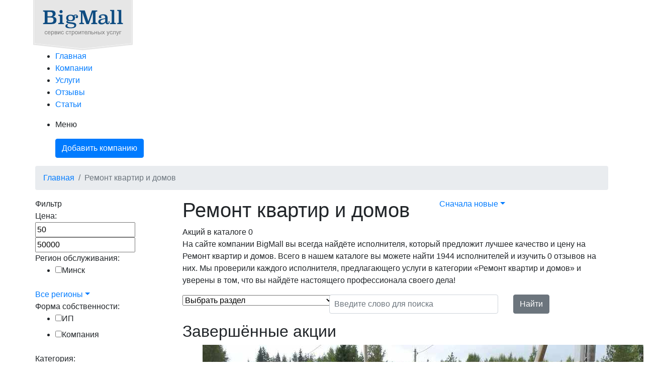

--- FILE ---
content_type: text/html; charset=UTF-8
request_url: https://bigmall.by/uslugi/kompleksnyij-remont-i-remont-pod-klyuch
body_size: 19493
content:
<!doctype html>
<html>

<head>
    <meta charset="utf-8">

    <title>Ремонт квартир и домов – Надежные Исполнители | BigMall</title>

    <meta name="description"
        content="⭐⭐⭐⭐⭐ ᐅ Ремонт квартир и домов от проверенных исполнителей! Более 1944 профессионалов готовы взяться за ваш проект. Оставьте заявку прямо сейчас!">

            <meta name="keywords" content="">

        <meta property="og:title" content="" />
                    <meta property="og:url" content="" />
                <meta property="og:image" content="" />
        <meta property="og:type" content="website">
        <meta property="og:description" content="">


        <meta property="twitter:card" content="summary_large_image">
                    <meta property="twitter:url" content="">
                <meta property="twitter:title" content="">
        <meta property="twitter:description"
            content="">
        <meta property="twitter:image" content="">


        <meta name="csrf-token" content="kYjZrjqeXWzFfu04QQnVgKlQFYuQcB4F35S19H9a">
    
                <meta name="robots" content="index, follow" />
    
    <!--
    <link rel="shortcut icon" href="/tpl/img/icons/favicon.ico" type="image/x-icon">
    <link rel="shortcut icon" href="/tpl/img/icons/favicon.png" type="image/png">
    <link rel="shortcut icon" href="/tpl/img/icons/favicon.gif" type="image/gif">
    -->
    <meta name="viewport" content="initial-scale=1" />
    <meta name="viewport" content="width=device-width">

    <link rel="stylesheet" href="/tpl/bootstrap/css/bootstrap.css">
    <link rel="stylesheet" href="/tpl/fancybox/fancybox.css">
    <link rel="stylesheet" href="/tpl/slick/slick.css">
    <link rel="stylesheet" href="/tpl/jquery-ui/jquery-ui.min.css">
    <link rel="stylesheet" href="/tpl/mcustomscrollbar/mcustomscrollbar.css">
    <link rel="stylesheet" href="/tpl/css/font-awesome.min.css">
    <link rel="stylesheet" href="/tpl/css/font-awesome-ie7.min.css">
    <link rel="stylesheet" href="/tpl/css/screen.css?v=18" media="screen">
    <link rel="stylesheet" href="/tpl/css/add_screen.css" media="screen">

    <link rel="stylesheet" href="https://cdnjs.cloudflare.com/ajax/libs/dropzone/5.4.0/min/dropzone.min.css">
    <!-- Starcostudio Temp styles -->
    <link rel="stylesheet" href="/tpl/css/old_temp.css" media="screen">
    <link rel="stylesheet" href="https://cdnjs.cloudflare.com/ajax/libs/font-awesome/5.12.0-1/css/all.css">

    

    <meta name="yandex-verification" content="8feefab6a0a13709" />

    <!-- Yandex.Metrika counter -->
    <script type="text/javascript">
        (function(m, e, t, r, i, k, a) {
            m[i] = m[i] || function() {
                (m[i].a = m[i].a || []).push(arguments)
            };
            m[i].l = 1 * new Date();
            for (var j = 0; j < document.scripts.length; j++) {
                if (document.scripts[j].src === r) {
                    return;
                }
            }
            k = e.createElement(t), a = e.getElementsByTagName(t)[0], k.async = 1, k.src = r, a.parentNode.insertBefore(
                k, a)
        })
        (window, document, "script", "https://mc.yandex.ru/metrika/tag.js", "ym");

        ym(91993683, "init", {
            clickmap: true,
            trackLinks: true,
            accurateTrackBounce: true,
            webvisor: true
        });
    </script>
    <noscript>
        <div><img src="https://mc.yandex.ru/watch/91993683" style="position:absolute; left:-9999px;" alt="" />
        </div>
    </noscript>
    <!-- /Yandex.Metrika counter -->
</head>

<body>

    
    <!-- BEGIN out -->
    <div class="out" style="">
        <!-- BEGIN header -->
        <div class="header" style="">
            <div class="container">
                <div class="header-logo">
                                            <a href="/">
                            <img src="/tpl/img/logo.svg" alt="BigMall.by - Cервис строительных услуг" width="200"
                                style="margin: -5px 0 0 -5px;">
                        </a>
                                    </div>
                <div class="header-navigation">
                    <ul>
                                                    <li class=""><a
                                    href="/">Главная</a>
                            </li>
                                                    <li class=""><a
                                    href="/speczialistyi-i-kompanii">Компании</a>
                            </li>
                                                    <li class="active"><a
                                    href="/uslugi">Услуги</a>
                            </li>
                                                    <li class=""><a
                                    href="/otzyivyi-o-kompaniyax">Отзывы</a>
                            </li>
                                                    <li class=""><a
                                    href="/stati">Статьи</a>
                            </li>
                                            </ul>
                </div>
                <div class="header-controls">
                    <ul>
                        <li class="mobmenu-toggle">
                            <div class="lines"><span></span></div>
                            <p>Меню</p>
                        </li>
                                                
                                                    <li class="button d-none d-sm-block"><a href="https://bigmall.by/auth"
                                    class="btn btn-primary">Добавить компанию</a></li>
                                            </ul>
                </div>
            </div>
        </div>
        <!-- END header -->

<div class="container categoryid" data-catId="1">
    <!-- BEGIN breadcrumb -->
    <ul class="breadcrumb">
        <li class="breadcrumb-item"><a href="/">Главная</a></li>
        <li class="breadcrumb-item active">Ремонт квартир и домов</li>
    </ul>
    <!-- END breadcrumb -->

    <!-- BEGIN services -->
        <!-- END services -->

    <div class="row">
        <div class="col-lg-4 col-xl-3">
            <div class="sidebar">
                <div class="filter">
                    <a href="#" class="filter-close"></a>
                    <div class="wrapper">
                        <div class="filter-heading">
                            Фильтр
                        </div>
                        <div class="filter-sections">
                            <div class="section">
                                <div class="section-name">
                                    Цена:
                                </div>
                                <div class="section-content">
                                    <div class="uislider">
                                        <div class="uislider-values">
                                            <div class="value min">
                                                <input type="text" name="min" class="decimal" value="50">
                                            </div>
                                            <div class="value max">
                                                <input type="text" name="min" class="decimal" value="50000">
                                            </div>
                                        </div>

                                        <div class="uislider-container uislider-prices"></div>
                                    </div>
                                </div>
                            </div>

                            <div class="section">
                                <div class="section-name">
                                    Регион обслуживания:
                                </div>
                                <div class="section-content section-region">
                                    <div class="list checkboxes">
                                        <ul>
                                            <li><input type="checkbox" id="region-1"><label
                                                    for="region-1">Минск</label>
                                            </li>
                                        </ul>
                                    </div>
                                    <div class="dropdown">
                                        <a href="#" class="dropdown-toggle" data-toggle="dropdown">Все регионы</a>
                                        <div class="dropdown-menu">
                                            <div class="list checkboxes">
                                                <ul>
                                                    <li><input type="checkbox" id="region-2"><label
                                                            for="region-2">Брест</label></li>
                                                    <li><input type="checkbox" id="region-3"><label
                                                            for="region-3">Витебск</label>
                                                    </li>
                                                    <li><input type="checkbox" id="region-4"><label
                                                            for="region-4">Гомель</label>
                                                    </li>
                                                    <li><input type="checkbox" id="region-5"><label
                                                            for="region-5">Гродно</label>
                                                    </li>
                                                    <li><input type="checkbox" id="region-6"><label
                                                            for="region-6">Могилев</label>
                                                    </li>
                                                </ul>
                                            </div>
                                        </div>
                                    </div>
                                </div>
                            </div>

                            <div class="section">
                                <div class="section-name">
                                    Форма собственности:
                                </div>
                                <div class="section-content section-ownership">
                                    <div class="list checkboxes">
                                        <ul>
                                            <li><input type="checkbox" id="form1"><label for="form1">ИП</label>
                                            </li>
                                            <li><input type="checkbox" id="form2"><label
                                                    for="form2">Компания</label>
                                            </li>
                                        </ul>
                                    </div>
                                </div>
                            </div>

                            <div class="section">
                                <div class="section-name">
                                    Категория:
                                </div>
                                <div class="section-content section-category">
                                    <div class="list checkboxes">
                                        <ul>                                                                                                                                                <li><input type="checkbox" id="cat_1"
                                                            data-subcat-id="2"><label
                                                            for="cat_1">Ремонт и отделка бани</label>
                                                    </li>
                                                                                                                                                                                                                                                    <li><input type="checkbox" id="cat_2"
                                                            data-subcat-id="3"><label
                                                            for="cat_2">Ремонт дома</label>
                                                    </li>
                                                                                                                                                                                                                                                    <li><input type="checkbox" id="cat_3"
                                                            data-subcat-id="5"><label
                                                            for="cat_3">Ремонт квартир</label>
                                                    </li>
                                                                                                                                                                                                                                                    <li><input type="checkbox" id="cat_4"
                                                            data-subcat-id="6"><label
                                                            for="cat_4">Ремонт ванной</label>
                                                    </li>
                                                                                                                                                                                                                                                    <li><input type="checkbox" id="cat_5"
                                                            data-subcat-id="49"><label
                                                            for="cat_5">Звукоизоляции стен</label>
                                                    </li>
                                                                                                                                                                                                                                                    <li><input type="checkbox" id="cat_6"
                                                            data-subcat-id="124"><label
                                                            for="cat_6">Утепление балкона</label>
                                                    </li>
                                                                                                                                                                                                                                                    <li><input type="checkbox" id="cat_7"
                                                            data-subcat-id="265"><label
                                                            for="cat_7">Ремонт офиса</label>
                                                    </li>
                                                                                                                                                                                                                                                    <li><input type="checkbox" id="cat_8"
                                                            data-subcat-id="292"><label
                                                            for="cat_8">Отделка балкона</label>
                                                    </li>
                                                                                                                                                                                                                                                    <li><input type="checkbox" id="cat_9"
                                                            data-subcat-id="405"><label
                                                            for="cat_9">Черновая отделка</label>
                                                    </li>
                                                                                                                                                                                                                                                    <li><input type="checkbox" id="cat_10"
                                                            data-subcat-id="406"><label
                                                            for="cat_10">Чистовая отделка</label>
                                                    </li>
                                                                                                                                                                                                                                                    <li><input type="checkbox" id="cat_11"
                                                            data-subcat-id="407"><label
                                                            for="cat_11">Ремонт туалета</label>
                                                    </li>
                                                                                                                                                                                                                                                    <li><input type="checkbox" id="cat_12"
                                                            data-subcat-id="408"><label
                                                            for="cat_12">Ремонт кухни</label>
                                                    </li>
                                                                                                                                                                                                                                                    <li><input type="checkbox" id="cat_13"
                                                            data-subcat-id="409"><label
                                                            for="cat_13">Ремонт совмещённого санузла</label>
                                                    </li>
                                                                                                                                                                                                                                                    <li><input type="checkbox" id="cat_14"
                                                            data-subcat-id="410"><label
                                                            for="cat_14">Косметический ремонт квартир</label>
                                                    </li>
                                                                                                                                                                                                                                                    <li><input type="checkbox" id="cat_15"
                                                            data-subcat-id="411"><label
                                                            for="cat_15">Дизайнерский ремонт квартир</label>
                                                    </li>
                                                                                                                                                                                                                                                    <li><input type="checkbox" id="cat_16"
                                                            data-subcat-id="412"><label
                                                            for="cat_16">Балкон под ключ</label>
                                                    </li>
                                                                                                                                                                                                                                                    <li><input type="checkbox" id="cat_17"
                                                            data-subcat-id="413"><label
                                                            for="cat_17">Ремонт коммерческой недвижимости</label>
                                                    </li>
                                                                                                                                                                                                                                                    <li><input type="checkbox" id="cat_18"
                                                            data-subcat-id="414"><label
                                                            for="cat_18">Ремонт подъездов</label>
                                                    </li>
                                                                                                                                                                                                                                                    <li><input type="checkbox" id="cat_19"
                                                            data-subcat-id="415"><label
                                                            for="cat_19">Отделочные работы</label>
                                                    </li>
                                                                                                                                                                                                                                                    <li><input type="checkbox" id="cat_20"
                                                            data-subcat-id="416"><label
                                                            for="cat_20">Отделка лоджии</label>
                                                    </li>
                                                                                                                                                                                        </ul>
                                    </div>
                                </div>
                            </div>

                            <div class="section">
                                <div class="section-name">
                                    Исполнитель:
                                </div>
                                <div class="section-content section-user">
                                    <div class="list checkboxes">
                                        <ul>                                                                                                                                                <li><input type="checkbox" id="exec-1"><label
                                                            for="exec-1"
                                                            data-user-id="1">ЧСУП ЕвроСпецМастер</label>
                                                    </li>
                                                                                                                                                                                                                                                    <li><input type="checkbox" id="exec-2"><label
                                                            for="exec-2"
                                                            data-user-id="33">ООО Ателит</label>
                                                    </li>
                                                                                                                                                                                                                                                    <li><input type="checkbox" id="exec-3"><label
                                                            for="exec-3"
                                                            data-user-id="57">ИП Лемешонок О.В.</label>
                                                    </li>
                                                                                                                                                                                                                                                    <li><input type="checkbox" id="exec-4"><label
                                                            for="exec-4"
                                                            data-user-id="58">ИП Синявский А.В.</label>
                                                    </li>
                                                                                                                                                                                                                                                    <li><input type="checkbox" id="exec-5"><label
                                                            for="exec-5"
                                                            data-user-id="66">ИП Ильяш Ю.В.</label>
                                                    </li>
                                                                                                                                                                                                                                                    <li><input type="checkbox" id="exec-6"><label
                                                            for="exec-6"
                                                            data-user-id="68">ООО Артолан</label>
                                                    </li>
                                                                                                                                                                                                                                                    <li><input type="checkbox" id="exec-7"><label
                                                            for="exec-7"
                                                            data-user-id="70">ИП Лукашевич Е.А.</label>
                                                    </li>
                                                                                                                                                                                                                                                    <li><input type="checkbox" id="exec-8"><label
                                                            for="exec-8"
                                                            data-user-id="71">ЧСУП РуВитСтрой</label>
                                                    </li>
                                                                                                                                                                                                                                                    <li><input type="checkbox" id="exec-9"><label
                                                            for="exec-9"
                                                            data-user-id="77">ИП Дюров С.А.</label>
                                                    </li>
                                                                                                                                                                                                                                                    <li><input type="checkbox" id="exec-10"><label
                                                            for="exec-10"
                                                            data-user-id="78">ЧCУП Шаркстрой</label>
                                                    </li>
                                                                                                                                                                                                                                                    <li><input type="checkbox" id="exec-11"><label
                                                            for="exec-11"
                                                            data-user-id="100">ЧУП Салливен</label>
                                                    </li>
                                                                                                                                                                                                                                                    <li><input type="checkbox" id="exec-12"><label
                                                            for="exec-12"
                                                            data-user-id="101">ЧУП Снами-Строй</label>
                                                    </li>
                                                                                                                                                                                                                                                    <li><input type="checkbox" id="exec-13"><label
                                                            for="exec-13"
                                                            data-user-id="104">ИП Муравский Ю.В.</label>
                                                    </li>
                                                                                                                                                                                                                                                    <li><input type="checkbox" id="exec-14"><label
                                                            for="exec-14"
                                                            data-user-id="106">ООО ФасадСэфитиСтрой</label>
                                                    </li>
                                                                                                                                                                                                                                                    <li><input type="checkbox" id="exec-15"><label
                                                            for="exec-15"
                                                            data-user-id="114">ЧСУП СпецСтройСити</label>
                                                    </li>
                                                                                                                                                                                                                                                    <li><input type="checkbox" id="exec-16"><label
                                                            for="exec-16"
                                                            data-user-id="119">ИП Восколей П.О.</label>
                                                    </li>
                                                                                                                                                                                                                                                    <li><input type="checkbox" id="exec-17"><label
                                                            for="exec-17"
                                                            data-user-id="122">ИП Крупский Е.Ю.</label>
                                                    </li>
                                                                                                                                                                                                                                                    <li><input type="checkbox" id="exec-18"><label
                                                            for="exec-18"
                                                            data-user-id="123">ИП Филипчик В.В.</label>
                                                    </li>
                                                                                                                                                                                                                                                    <li><input type="checkbox" id="exec-19"><label
                                                            for="exec-19"
                                                            data-user-id="130">ИП Калинков В.Н.</label>
                                                    </li>
                                                                                                                                                                                                                                                    <li><input type="checkbox" id="exec-20"><label
                                                            for="exec-20"
                                                            data-user-id="133">ООО АБК-стайл</label>
                                                    </li>
                                                                                                                                                                                        </ul>
                                    </div>
                                </div>
                            </div>
                        </div>
                    </div>
                    <div class="filter-results">
                        <div class="info">
                            Найдено 161 компаний
                        </div>
                        <div class="reset">
                            <a href="/uslugi/kompleksnyij-remont-i-remont-pod-klyuch"></a>
                        </div>
                    </div>
                    <div class="filter-reset">
                        <a href="/uslugi/kompleksnyij-remont-i-remont-pod-klyuch" class="btn btn-secondary">Сбросить фильтр</a>
                    </div>
                </div>

                                    <div class="banners d-none d-lg-block">
                                            </div>
                            </div>
        </div>
        <div class="col-lg-8 col-xl-9">
            <div class="row">
                <div class="col-lg-7 promo-info">
                    <h1 class="page-title">Ремонт квартир и домов</h1>
                    <div class="page-subtitle">Акций в каталоге 0</div>
                </div>
                <div class="col-lg-5">
                    <div class="row">
                        <div class="col-6 d-block d-lg-none d-xl-none">
                            <a href="#" class="filter-toggle">Фильтр</a>
                        </div>
                        <div class="col-6 col-lg-12">
                            <div class="sort dropdown">
                                <a href="#" class="dropdown-toggle" data-toggle="dropdown">Сначала новые</a>
                                <div class="dropdown-menu">
                                    <ul>
                                        <li data-get="new" data-value="DESC"><a href="#">Сначала новые</a></li>
                                        <li data-get="new" data-value="ASC"><a href="#">Сначала старые</a></li>
                                        <li data-get="rating" data-value="ASC"><a href="#">По возрастанию
                                                рейтинга</a>
                                        </li>
                                        <li data-get="rating" data-value="DESC"><a href="#">По убыванию
                                                рейтинга</a>
                                        </li>
                                        <li data-get="review_count" data-value="ASC"><a href="#">По количеству
                                                отзывов</a></li>
                                    </ul>
                                </div>
                            </div>
                        </div>
                    </div>
                </div>
            </div>

                            <div class="catalog-textblock">
                    <p>На сайте компании BigMall вы всегда найдёте исполнителя, который предложит лучшее качество и цену на Ремонт квартир и домов. Всего в нашем каталоге вы можете найти 1944 исполнителей и изучить 0 отзывов на них. Мы проверили каждого исполнителя, предлагающего услуги в категории &laquo;Ремонт квартир и домов&raquo; и уверены в том, что вы найдёте настоящего профессионала своего дела!</p>
                </div>
                        <!-- BEGIN search-list -->
            <div class="search-list">
                <form class="search-list-form">
                    <div class="row">
                        <div class="col-md-12 col-lg-4 col-xl-4">
                            <div class="form-group">
                                <!--
                                    Если первый элемент списка не является опцией, то к нему нужно добавить атрибуты disabled и selected.
                                    Если определенный раздел выбран, то только для него должен быть установлен атрибут selected
                                -->
                                <select name="subcategory-filter">
                                    <option disabled selected value="">Выбрать раздел</option>
                                                                            <option value="2">Ремонт и отделка бани</option>
                                                                            <option value="3">Ремонт дома</option>
                                                                            <option value="5">Ремонт квартир</option>
                                                                            <option value="6">Ремонт ванной</option>
                                                                            <option value="49">Звукоизоляции стен</option>
                                                                            <option value="124">Утепление балкона</option>
                                                                            <option value="265">Ремонт офиса</option>
                                                                            <option value="292">Отделка балкона</option>
                                                                            <option value="405">Черновая отделка</option>
                                                                            <option value="406">Чистовая отделка</option>
                                                                            <option value="407">Ремонт туалета</option>
                                                                            <option value="408">Ремонт кухни</option>
                                                                            <option value="409">Ремонт совмещённого санузла</option>
                                                                            <option value="410">Косметический ремонт квартир</option>
                                                                            <option value="411">Дизайнерский ремонт квартир</option>
                                                                            <option value="412">Балкон под ключ</option>
                                                                            <option value="413">Ремонт коммерческой недвижимости</option>
                                                                            <option value="414">Ремонт подъездов</option>
                                                                            <option value="415">Отделочные работы</option>
                                                                            <option value="416">Отделка лоджии</option>
                                                                    </select>
                            </div>
                        </div>
                        <div class="col-sm-7 col-md-8 col-lg-5 col-xl-5">
                            <div class="form-group">
                                <input class="form-control" name="search-subcategory-filter" type="text"
                                    placeholder="Введите слово для поиска">
                            </div>
                        </div>
                        <div class="col-sm-5 col-md-4 col-lg-3 col-xl-3">
                            <div class="form-group">
                                <button type="submit" class="btn btn-secondary btn-border">Найти</button>
                            </div>
                        </div>
                    </div>
                </form>
            </div>
            <!-- END search-list -->

            <!-- BEGIN catalog-services -->
            <div class="catalog-services">
                                <!-- END services -->

                <!-- BEGIN services -->
                                    <div class="services">
                        <h2>Завершённые акции</h2>
                        <div class="wrapper">
                            <div class="services-list finished">
                                <ul>
                                                                            <li>
                                            <div class="service">
                                                <div class="service-image">
                                                    <a
                                                        href="/uslugi/kompleksnyij-remont-i-remont-pod-klyuch/remont-i-otdelka-bani/ukladka-trotuarnoj-plitki-ot-ip-agapov-dp">

                                                                                                                    <img src="https://bigmall.by/upload//media/promologo/ukladka-trotuarnoi-plitki-ot-ip-agapov-d.jpg"
                                                                alt="Укладка тротуарной плитки от ИП Агапов Д.П.">
                                                                                                            </a>
                                                    <span class="discount">- 3%</span>
                                                </div>
                                                <div class="service-info">
                                                    <div class="rating"
                                                        data-value=""></div>
                                                    <div class="end">Акция завершена</div>
                                                </div>
                                            </div>
                                        </li>
                                                                    </ul>
                            </div>
                            <div class="loadmore">
                                <a href="#" class="btn btn-secondary ajax-load-deactive-promo" data-scip="12"
                                    data-take="12">Показать еще</a>
                            </div>
                        </div>
                    </div>
                                <!-- END services -->

                <!-- END catalog-services -->

                <!-- BEGIN catalog-companies -->
                <div class="catalog-companies">
                    <h2>Компании, предоставляющие услугу "Ремонт квартир и домов"</h2>
                    <!-- BEGIN company-card -->
                                                                                                        <div class="company-card">
                                    <!-- BEGIN information -->
                                    <div class="information">
                                        <div class="information-header">
                                            <div class="rating"
                                                data-value="0">
                                            </div>
                                            <a href="#"
                                                class="link-reviews">0
                                                отзывов</a>
                                            <div class="d-block d-md-none">
                                                <div class="numbers">
                                                    <div class="numbers-rating">
                                                        <span>0</span>
                                                        рейтинг
                                                    </div>
                                                    <div class="numbers-reviews">
                                                        <span>0</span>
                                                        <a
                                                            href="/speczialistyi-i-kompanii/chsup-evrospeczmaster#reviews">отзывов</a>
                                                    </div>
                                                </div>
                                            </div>
                                        </div>
                                        <div class="information-body">
                                            <div class="row">
                                                <div class="col-md-8">
                                                    <div class="name">
                                                        <a
                                                            href="/speczialistyi-i-kompanii/chsup-evrospeczmaster">
                                                            <h3>ЧСУП ЕвроСпецМастер – Отзывы, акции и скидки</h3>
                                                        </a>
                                                    </div>
                                                    <div class="legal">
                                                        УНП: 
                                                    </div>
                                                    <div class="activity">
                                                        Строительные и отделочные работы.
                                                    </div>
                                                </div>
                                                <div class="col-md-4 d-none d-md-block">
                                                    <div class="numbers">
                                                        <div class="numbers-rating">
                                                            <span>0</span><br>
                                                            рейтинг
                                                        </div>
                                                        <div class="numbers-reviews">
                                                            <span>0</span><br>
                                                            <a
                                                                href="/speczialistyi-i-kompanii/chsup-evrospeczmaster#reviews">отзывов</a>
                                                        </div>
                                                    </div>
                                                </div>
                                            </div>
                                        </div>
                                        <div class="information-contacts">
                                            <div class="row">
                                                <div class="col-sm-6 col-xl-3">
                                                    <div class="section phone">
                                                        <div class="section-heading">Телефон</div>
                                                        <div class="section-content">
                                                            <ul>
                                                                                                                                                                                                            <li>
                                                                            <a
                                                                                href="tel:+375 (29) 190-25-25">+375 (29) 190-25-25</a>
                                                                        </li>
                                                                                                                                            <li>
                                                                            <a
                                                                                href="tel:+375 (33) 902-50-25">+375 (33) 902-50-25</a>
                                                                        </li>
                                                                                                                                                                                                                                                                                                                                                <li>
                                                                            <a
                                                                                href="tel:+375 (29) 896-56-36">+375 (29) 896-56-36</a>
                                                                        </li>
                                                                                                                                                                                                </ul>
                                                        </div>
                                                    </div>
                                                </div>
                                                <div class="col-sm-6 col-xl-3">
                                                    <div class="section time">
                                                        <div class="section-heading">Режим работы</div>
                                                        <div class="section-content">
                                                                                                                            Пн-Вс: 09:00-22:00 <br>
                                                                                                                    </div>
                                                    </div>
                                                    <div class="section address">
                                                        <div class="section-heading">Адрес</div>
                                                        <div class="section-content">
                                                                                                                            г. Минск,
                                                                пр-т Независимости, д. 87
                                                                <br>
                                                                                                                    </div>
                                                    </div>
                                                </div>
                                                <div class="col-xl-6">
                                                    <div class="section regions">
                                                        <div class="section-heading">Регионы работы</div>
                                                        <div class="section-content">
                                                            <p>
                                                                                                                                    Минск
                                                                                                                                    , Брест
                                                                                                                                    , Витебск
                                                                                                                                    , Гомель
                                                                                                                                    , Могилёв
                                                                                                                                    , Гродно
                                                                                                                            </p>
                                                        </div>
                                                    </div>
                                                </div>
                                            </div>
                                        </div>
                                        <div class="information-footer">
                                            <div class="checks">
                                                <ul>
                                                    <li>
                                                        <p>Паспорт проверен</p>
                                                    </li>
                                                    <li>
                                                        <p>Данные анкеты проверены</p>
                                                    </li>
                                                    <li>
                                                        <p>Работает по договору</p>
                                                    </li>
                                                    <li>
                                                        <p>Даёт гарантию</p>
                                                    </li>
                                                </ul>
                                            </div>
                                        </div>
                                    </div>
                                    <!-- END information -->
                                </div>
                                <!-- END company-card -->
                                                                                                                <div class="company-card">
                                    <!-- BEGIN information -->
                                    <div class="information">
                                        <div class="information-header">
                                            <div class="rating"
                                                data-value="0">
                                            </div>
                                            <a href="#"
                                                class="link-reviews">0
                                                отзывов</a>
                                            <div class="d-block d-md-none">
                                                <div class="numbers">
                                                    <div class="numbers-rating">
                                                        <span>0</span>
                                                        рейтинг
                                                    </div>
                                                    <div class="numbers-reviews">
                                                        <span>0</span>
                                                        <a
                                                            href="/speczialistyi-i-kompanii/ooo-atelit#reviews">отзывов</a>
                                                    </div>
                                                </div>
                                            </div>
                                        </div>
                                        <div class="information-body">
                                            <div class="row">
                                                <div class="col-md-8">
                                                    <div class="name">
                                                        <a
                                                            href="/speczialistyi-i-kompanii/ooo-atelit">
                                                            <h3>ООО Ателит – Отзывы, акции и скидки</h3>
                                                        </a>
                                                    </div>
                                                    <div class="legal">
                                                        УНП: 190870254
                                                    </div>
                                                    <div class="activity">
                                                        Дизайн интерьера, квартир и домов. Ремонт под ключ.
                                                    </div>
                                                </div>
                                                <div class="col-md-4 d-none d-md-block">
                                                    <div class="numbers">
                                                        <div class="numbers-rating">
                                                            <span>0</span><br>
                                                            рейтинг
                                                        </div>
                                                        <div class="numbers-reviews">
                                                            <span>0</span><br>
                                                            <a
                                                                href="/speczialistyi-i-kompanii/ooo-atelit#reviews">отзывов</a>
                                                        </div>
                                                    </div>
                                                </div>
                                            </div>
                                        </div>
                                        <div class="information-contacts">
                                            <div class="row">
                                                <div class="col-sm-6 col-xl-3">
                                                    <div class="section phone">
                                                        <div class="section-heading">Телефон</div>
                                                        <div class="section-content">
                                                            <ul>
                                                                                                                                                                                                            <li>
                                                                            <a
                                                                                href="tel:+375 (29) 130-29-29">+375 (29) 130-29-29</a>
                                                                        </li>
                                                                                                                                            <li>
                                                                            <a
                                                                                href="tel:+375 (17) 316-29-29">+375 (17) 316-29-29</a>
                                                                        </li>
                                                                                                                                                                                                                                                                                                                                                                                                    </ul>
                                                        </div>
                                                    </div>
                                                </div>
                                                <div class="col-sm-6 col-xl-3">
                                                    <div class="section time">
                                                        <div class="section-heading">Режим работы</div>
                                                        <div class="section-content">
                                                                                                                            Пн-Пт: 09:00-18:00 <br>
                                                                                                                    </div>
                                                    </div>
                                                    <div class="section address">
                                                        <div class="section-heading">Адрес</div>
                                                        <div class="section-content">
                                                                                                                            г. Минск,
                                                                ул. Московская, д. д. 20, оф. 201
                                                                <br>
                                                                                                                    </div>
                                                    </div>
                                                </div>
                                                <div class="col-xl-6">
                                                    <div class="section regions">
                                                        <div class="section-heading">Регионы работы</div>
                                                        <div class="section-content">
                                                            <p>
                                                                                                                                    Минск
                                                                                                                            </p>
                                                        </div>
                                                    </div>
                                                </div>
                                            </div>
                                        </div>
                                        <div class="information-footer">
                                            <div class="checks">
                                                <ul>
                                                    <li>
                                                        <p>Паспорт проверен</p>
                                                    </li>
                                                    <li>
                                                        <p>Данные анкеты проверены</p>
                                                    </li>
                                                    <li>
                                                        <p>Работает по договору</p>
                                                    </li>
                                                    <li>
                                                        <p>Даёт гарантию</p>
                                                    </li>
                                                </ul>
                                            </div>
                                        </div>
                                    </div>
                                    <!-- END information -->
                                </div>
                                <!-- END company-card -->
                                                                                                                <div class="company-card">
                                    <!-- BEGIN information -->
                                    <div class="information">
                                        <div class="information-header">
                                            <div class="rating"
                                                data-value="0">
                                            </div>
                                            <a href="#"
                                                class="link-reviews">0
                                                отзывов</a>
                                            <div class="d-block d-md-none">
                                                <div class="numbers">
                                                    <div class="numbers-rating">
                                                        <span>0</span>
                                                        рейтинг
                                                    </div>
                                                    <div class="numbers-reviews">
                                                        <span>0</span>
                                                        <a
                                                            href="/speczialistyi-i-kompanii/ip-lemeshonok-ov#reviews">отзывов</a>
                                                    </div>
                                                </div>
                                            </div>
                                        </div>
                                        <div class="information-body">
                                            <div class="row">
                                                <div class="col-md-8">
                                                    <div class="name">
                                                        <a
                                                            href="/speczialistyi-i-kompanii/ip-lemeshonok-ov">
                                                            <h3>ИП Лемешонок О.В. – Отзывы, акции и скидки</h3>
                                                        </a>
                                                    </div>
                                                    <div class="legal">
                                                        УНП: 190298029
                                                    </div>
                                                    <div class="activity">
                                                        Мастер на час, мелкий ремонт.
                                                    </div>
                                                </div>
                                                <div class="col-md-4 d-none d-md-block">
                                                    <div class="numbers">
                                                        <div class="numbers-rating">
                                                            <span>0</span><br>
                                                            рейтинг
                                                        </div>
                                                        <div class="numbers-reviews">
                                                            <span>0</span><br>
                                                            <a
                                                                href="/speczialistyi-i-kompanii/ip-lemeshonok-ov#reviews">отзывов</a>
                                                        </div>
                                                    </div>
                                                </div>
                                            </div>
                                        </div>
                                        <div class="information-contacts">
                                            <div class="row">
                                                <div class="col-sm-6 col-xl-3">
                                                    <div class="section phone">
                                                        <div class="section-heading">Телефон</div>
                                                        <div class="section-content">
                                                            <ul>
                                                                                                                                                                                                            <li>
                                                                            <a
                                                                                href="tel:+375 (44) 525-01-71">+375 (44) 525-01-71</a>
                                                                        </li>
                                                                                                                                            <li>
                                                                            <a
                                                                                href="tel:+375 (29) 277-27-52">+375 (29) 277-27-52</a>
                                                                        </li>
                                                                                                                                                                                                                                                                                                                                                                                                    </ul>
                                                        </div>
                                                    </div>
                                                </div>
                                                <div class="col-sm-6 col-xl-3">
                                                    <div class="section time">
                                                        <div class="section-heading">Режим работы</div>
                                                        <div class="section-content">
                                                                                                                            Пн-Вс: 09:00-19:00 <br>
                                                                                                                    </div>
                                                    </div>
                                                    <div class="section address">
                                                        <div class="section-heading">Адрес</div>
                                                        <div class="section-content">
                                                                                                                            г. Минск,
                                                                ул. Жилуновича
                                                                <br>
                                                                                                                    </div>
                                                    </div>
                                                </div>
                                                <div class="col-xl-6">
                                                    <div class="section regions">
                                                        <div class="section-heading">Регионы работы</div>
                                                        <div class="section-content">
                                                            <p>
                                                                                                                                    Минск
                                                                                                                            </p>
                                                        </div>
                                                    </div>
                                                </div>
                                            </div>
                                        </div>
                                        <div class="information-footer">
                                            <div class="checks">
                                                <ul>
                                                    <li>
                                                        <p>Паспорт проверен</p>
                                                    </li>
                                                    <li>
                                                        <p>Данные анкеты проверены</p>
                                                    </li>
                                                    <li>
                                                        <p>Работает по договору</p>
                                                    </li>
                                                    <li>
                                                        <p>Даёт гарантию</p>
                                                    </li>
                                                </ul>
                                            </div>
                                        </div>
                                    </div>
                                    <!-- END information -->
                                </div>
                                <!-- END company-card -->
                                                                                                                <div class="company-card">
                                    <!-- BEGIN information -->
                                    <div class="information">
                                        <div class="information-header">
                                            <div class="rating"
                                                data-value="0">
                                            </div>
                                            <a href="#"
                                                class="link-reviews">0
                                                отзывов</a>
                                            <div class="d-block d-md-none">
                                                <div class="numbers">
                                                    <div class="numbers-rating">
                                                        <span>0</span>
                                                        рейтинг
                                                    </div>
                                                    <div class="numbers-reviews">
                                                        <span>0</span>
                                                        <a
                                                            href="/speczialistyi-i-kompanii/ip-sinyavskiy-av#reviews">отзывов</a>
                                                    </div>
                                                </div>
                                            </div>
                                        </div>
                                        <div class="information-body">
                                            <div class="row">
                                                <div class="col-md-8">
                                                    <div class="name">
                                                        <a
                                                            href="/speczialistyi-i-kompanii/ip-sinyavskiy-av">
                                                            <h3>ИП Синявский А.В. – Отзывы, акции и скидки</h3>
                                                        </a>
                                                    </div>
                                                    <div class="legal">
                                                        УНП: 591900091
                                                    </div>
                                                    <div class="activity">
                                                        Ремонт и отделка квартир под ключ. Мебель и кухни под заказ.
                                                    </div>
                                                </div>
                                                <div class="col-md-4 d-none d-md-block">
                                                    <div class="numbers">
                                                        <div class="numbers-rating">
                                                            <span>0</span><br>
                                                            рейтинг
                                                        </div>
                                                        <div class="numbers-reviews">
                                                            <span>0</span><br>
                                                            <a
                                                                href="/speczialistyi-i-kompanii/ip-sinyavskiy-av#reviews">отзывов</a>
                                                        </div>
                                                    </div>
                                                </div>
                                            </div>
                                        </div>
                                        <div class="information-contacts">
                                            <div class="row">
                                                <div class="col-sm-6 col-xl-3">
                                                    <div class="section phone">
                                                        <div class="section-heading">Телефон</div>
                                                        <div class="section-content">
                                                            <ul>
                                                                                                                                                                                                            <li>
                                                                            <a
                                                                                href="tel:+375 (29) 654-05-25">+375 (29) 654-05-25</a>
                                                                        </li>
                                                                                                                                                                                                                                                                                                                                                                                                    </ul>
                                                        </div>
                                                    </div>
                                                </div>
                                                <div class="col-sm-6 col-xl-3">
                                                    <div class="section time">
                                                        <div class="section-heading">Режим работы</div>
                                                        <div class="section-content">
                                                                                                                            Пн-Пт: 09:00-19:00 <br>
                                                                                                                    </div>
                                                    </div>
                                                    <div class="section address">
                                                        <div class="section-heading">Адрес</div>
                                                        <div class="section-content">
                                                                                                                            г. Минск,
                                                                пр-т Пушкина, д. д. 33
                                                                <br>
                                                                                                                    </div>
                                                    </div>
                                                </div>
                                                <div class="col-xl-6">
                                                    <div class="section regions">
                                                        <div class="section-heading">Регионы работы</div>
                                                        <div class="section-content">
                                                            <p>
                                                                                                                                    Минск
                                                                                                                            </p>
                                                        </div>
                                                    </div>
                                                </div>
                                            </div>
                                        </div>
                                        <div class="information-footer">
                                            <div class="checks">
                                                <ul>
                                                    <li>
                                                        <p>Паспорт проверен</p>
                                                    </li>
                                                    <li>
                                                        <p>Данные анкеты проверены</p>
                                                    </li>
                                                    <li>
                                                        <p>Работает по договору</p>
                                                    </li>
                                                    <li>
                                                        <p>Даёт гарантию</p>
                                                    </li>
                                                </ul>
                                            </div>
                                        </div>
                                    </div>
                                    <!-- END information -->
                                </div>
                                <!-- END company-card -->
                                                                                                                <div class="company-card">
                                    <!-- BEGIN information -->
                                    <div class="information">
                                        <div class="information-header">
                                            <div class="rating"
                                                data-value="0">
                                            </div>
                                            <a href="#"
                                                class="link-reviews">0
                                                отзывов</a>
                                            <div class="d-block d-md-none">
                                                <div class="numbers">
                                                    <div class="numbers-rating">
                                                        <span>0</span>
                                                        рейтинг
                                                    </div>
                                                    <div class="numbers-reviews">
                                                        <span>0</span>
                                                        <a
                                                            href="/speczialistyi-i-kompanii/ip-ilyash-yuv#reviews">отзывов</a>
                                                    </div>
                                                </div>
                                            </div>
                                        </div>
                                        <div class="information-body">
                                            <div class="row">
                                                <div class="col-md-8">
                                                    <div class="name">
                                                        <a
                                                            href="/speczialistyi-i-kompanii/ip-ilyash-yuv">
                                                            <h3>ИП Ильяш Ю.В. – Отзывы, акции и скидки</h3>
                                                        </a>
                                                    </div>
                                                    <div class="legal">
                                                        УНП: 291180782
                                                    </div>
                                                    <div class="activity">
                                                        Ремонт квартир и домов.
                                                    </div>
                                                </div>
                                                <div class="col-md-4 d-none d-md-block">
                                                    <div class="numbers">
                                                        <div class="numbers-rating">
                                                            <span>0</span><br>
                                                            рейтинг
                                                        </div>
                                                        <div class="numbers-reviews">
                                                            <span>0</span><br>
                                                            <a
                                                                href="/speczialistyi-i-kompanii/ip-ilyash-yuv#reviews">отзывов</a>
                                                        </div>
                                                    </div>
                                                </div>
                                            </div>
                                        </div>
                                        <div class="information-contacts">
                                            <div class="row">
                                                <div class="col-sm-6 col-xl-3">
                                                    <div class="section phone">
                                                        <div class="section-heading">Телефон</div>
                                                        <div class="section-content">
                                                            <ul>
                                                                                                                                                                                                            <li>
                                                                            <a
                                                                                href="tel:+375 (44) 791-98-91">+375 (44) 791-98-91</a>
                                                                        </li>
                                                                                                                                            <li>
                                                                            <a
                                                                                href="tel:+375 (29) 265-64-23">+375 (29) 265-64-23</a>
                                                                        </li>
                                                                                                                                                                                                                                                                                                                                                                                                    </ul>
                                                        </div>
                                                    </div>
                                                </div>
                                                <div class="col-sm-6 col-xl-3">
                                                    <div class="section time">
                                                        <div class="section-heading">Режим работы</div>
                                                        <div class="section-content">
                                                                                                                            Пн-Вс: 09:00-21:00 <br>
                                                                                                                    </div>
                                                    </div>
                                                    <div class="section address">
                                                        <div class="section-heading">Адрес</div>
                                                        <div class="section-content">
                                                                                                                            г. Минск,
                                                                ул. Ратомская, д. 34
                                                                <br>
                                                                                                                    </div>
                                                    </div>
                                                </div>
                                                <div class="col-xl-6">
                                                    <div class="section regions">
                                                        <div class="section-heading">Регионы работы</div>
                                                        <div class="section-content">
                                                            <p>
                                                                                                                                    Минск
                                                                                                                            </p>
                                                        </div>
                                                    </div>
                                                </div>
                                            </div>
                                        </div>
                                        <div class="information-footer">
                                            <div class="checks">
                                                <ul>
                                                    <li>
                                                        <p>Паспорт проверен</p>
                                                    </li>
                                                    <li>
                                                        <p>Данные анкеты проверены</p>
                                                    </li>
                                                    <li>
                                                        <p>Работает по договору</p>
                                                    </li>
                                                    <li>
                                                        <p>Даёт гарантию</p>
                                                    </li>
                                                </ul>
                                            </div>
                                        </div>
                                    </div>
                                    <!-- END information -->
                                </div>
                                <!-- END company-card -->
                                                                                                                <div class="company-card">
                                    <!-- BEGIN information -->
                                    <div class="information">
                                        <div class="information-header">
                                            <div class="rating"
                                                data-value="0">
                                            </div>
                                            <a href="#"
                                                class="link-reviews">0
                                                отзывов</a>
                                            <div class="d-block d-md-none">
                                                <div class="numbers">
                                                    <div class="numbers-rating">
                                                        <span>0</span>
                                                        рейтинг
                                                    </div>
                                                    <div class="numbers-reviews">
                                                        <span>0</span>
                                                        <a
                                                            href="/speczialistyi-i-kompanii/ooo-artolan#reviews">отзывов</a>
                                                    </div>
                                                </div>
                                            </div>
                                        </div>
                                        <div class="information-body">
                                            <div class="row">
                                                <div class="col-md-8">
                                                    <div class="name">
                                                        <a
                                                            href="/speczialistyi-i-kompanii/ooo-artolan">
                                                            <h3>ООО Артолан – Отзывы, акции и скидки</h3>
                                                        </a>
                                                    </div>
                                                    <div class="legal">
                                                        УНП: 192255106
                                                    </div>
                                                    <div class="activity">
                                                        Ремонт квартир, офисов, коттеджей под ключ.
                                                    </div>
                                                </div>
                                                <div class="col-md-4 d-none d-md-block">
                                                    <div class="numbers">
                                                        <div class="numbers-rating">
                                                            <span>0</span><br>
                                                            рейтинг
                                                        </div>
                                                        <div class="numbers-reviews">
                                                            <span>0</span><br>
                                                            <a
                                                                href="/speczialistyi-i-kompanii/ooo-artolan#reviews">отзывов</a>
                                                        </div>
                                                    </div>
                                                </div>
                                            </div>
                                        </div>
                                        <div class="information-contacts">
                                            <div class="row">
                                                <div class="col-sm-6 col-xl-3">
                                                    <div class="section phone">
                                                        <div class="section-heading">Телефон</div>
                                                        <div class="section-content">
                                                            <ul>
                                                                                                                                                                                                            <li>
                                                                            <a
                                                                                href="tel:+375 (29) 321-83-66">+375 (29) 321-83-66</a>
                                                                        </li>
                                                                                                                                                                                                                                                                                                                                                                                                    </ul>
                                                        </div>
                                                    </div>
                                                </div>
                                                <div class="col-sm-6 col-xl-3">
                                                    <div class="section time">
                                                        <div class="section-heading">Режим работы</div>
                                                        <div class="section-content">
                                                                                                                            Пн-Вс: 09:00-20:00 <br>
                                                                                                                    </div>
                                                    </div>
                                                    <div class="section address">
                                                        <div class="section-heading">Адрес</div>
                                                        <div class="section-content">
                                                                                                                            г. Минск,
                                                                ул. Тимирязева, д. д. 67, оф. 1814
                                                                <br>
                                                                                                                    </div>
                                                    </div>
                                                </div>
                                                <div class="col-xl-6">
                                                    <div class="section regions">
                                                        <div class="section-heading">Регионы работы</div>
                                                        <div class="section-content">
                                                            <p>
                                                                                                                                    Минск
                                                                                                                            </p>
                                                        </div>
                                                    </div>
                                                </div>
                                            </div>
                                        </div>
                                        <div class="information-footer">
                                            <div class="checks">
                                                <ul>
                                                    <li>
                                                        <p>Паспорт проверен</p>
                                                    </li>
                                                    <li>
                                                        <p>Данные анкеты проверены</p>
                                                    </li>
                                                    <li>
                                                        <p>Работает по договору</p>
                                                    </li>
                                                    <li>
                                                        <p>Даёт гарантию</p>
                                                    </li>
                                                </ul>
                                            </div>
                                        </div>
                                    </div>
                                    <!-- END information -->
                                </div>
                                <!-- END company-card -->
                                                                                                                <div class="company-card">
                                    <!-- BEGIN information -->
                                    <div class="information">
                                        <div class="information-header">
                                            <div class="rating"
                                                data-value="0">
                                            </div>
                                            <a href="#"
                                                class="link-reviews">0
                                                отзывов</a>
                                            <div class="d-block d-md-none">
                                                <div class="numbers">
                                                    <div class="numbers-rating">
                                                        <span>0</span>
                                                        рейтинг
                                                    </div>
                                                    <div class="numbers-reviews">
                                                        <span>0</span>
                                                        <a
                                                            href="/speczialistyi-i-kompanii/ip-lukashevich-ea#reviews">отзывов</a>
                                                    </div>
                                                </div>
                                            </div>
                                        </div>
                                        <div class="information-body">
                                            <div class="row">
                                                <div class="col-md-8">
                                                    <div class="name">
                                                        <a
                                                            href="/speczialistyi-i-kompanii/ip-lukashevich-ea">
                                                            <h3>ИП Лукашевич Е.А. – Отзывы, акции и скидки</h3>
                                                        </a>
                                                    </div>
                                                    <div class="legal">
                                                        УНП: 192450161
                                                    </div>
                                                    <div class="activity">
                                                        Строительство домов из блоков и кирпича под ключ.
                                                    </div>
                                                </div>
                                                <div class="col-md-4 d-none d-md-block">
                                                    <div class="numbers">
                                                        <div class="numbers-rating">
                                                            <span>0</span><br>
                                                            рейтинг
                                                        </div>
                                                        <div class="numbers-reviews">
                                                            <span>0</span><br>
                                                            <a
                                                                href="/speczialistyi-i-kompanii/ip-lukashevich-ea#reviews">отзывов</a>
                                                        </div>
                                                    </div>
                                                </div>
                                            </div>
                                        </div>
                                        <div class="information-contacts">
                                            <div class="row">
                                                <div class="col-sm-6 col-xl-3">
                                                    <div class="section phone">
                                                        <div class="section-heading">Телефон</div>
                                                        <div class="section-content">
                                                            <ul>
                                                                                                                                                                                                            <li>
                                                                            <a
                                                                                href="tel:+375 (29) 604-44-34">+375 (29) 604-44-34</a>
                                                                        </li>
                                                                                                                                            <li>
                                                                            <a
                                                                                href="tel:+375 (29) 354-54-39">+375 (29) 354-54-39</a>
                                                                        </li>
                                                                                                                                                                                                                                                                                                                                                                                                    </ul>
                                                        </div>
                                                    </div>
                                                </div>
                                                <div class="col-sm-6 col-xl-3">
                                                    <div class="section time">
                                                        <div class="section-heading">Режим работы</div>
                                                        <div class="section-content">
                                                                                                                            Пн-Вс: 09:00-20:00 <br>
                                                                                                                    </div>
                                                    </div>
                                                    <div class="section address">
                                                        <div class="section-heading">Адрес</div>
                                                        <div class="section-content">
                                                                                                                            г. Минск,
                                                                ул. Уручская, д. 31
                                                                <br>
                                                                                                                    </div>
                                                    </div>
                                                </div>
                                                <div class="col-xl-6">
                                                    <div class="section regions">
                                                        <div class="section-heading">Регионы работы</div>
                                                        <div class="section-content">
                                                            <p>
                                                                                                                                    Минск
                                                                                                                            </p>
                                                        </div>
                                                    </div>
                                                </div>
                                            </div>
                                        </div>
                                        <div class="information-footer">
                                            <div class="checks">
                                                <ul>
                                                    <li>
                                                        <p>Паспорт проверен</p>
                                                    </li>
                                                    <li>
                                                        <p>Данные анкеты проверены</p>
                                                    </li>
                                                    <li>
                                                        <p>Работает по договору</p>
                                                    </li>
                                                    <li>
                                                        <p>Даёт гарантию</p>
                                                    </li>
                                                </ul>
                                            </div>
                                        </div>
                                    </div>
                                    <!-- END information -->
                                </div>
                                <!-- END company-card -->
                                                                                                                <div class="company-card">
                                    <!-- BEGIN information -->
                                    <div class="information">
                                        <div class="information-header">
                                            <div class="rating"
                                                data-value="0">
                                            </div>
                                            <a href="#"
                                                class="link-reviews">0
                                                отзывов</a>
                                            <div class="d-block d-md-none">
                                                <div class="numbers">
                                                    <div class="numbers-rating">
                                                        <span>0</span>
                                                        рейтинг
                                                    </div>
                                                    <div class="numbers-reviews">
                                                        <span>0</span>
                                                        <a
                                                            href="/speczialistyi-i-kompanii/chsup-ruvitstroy#reviews">отзывов</a>
                                                    </div>
                                                </div>
                                            </div>
                                        </div>
                                        <div class="information-body">
                                            <div class="row">
                                                <div class="col-md-8">
                                                    <div class="name">
                                                        <a
                                                            href="/speczialistyi-i-kompanii/chsup-ruvitstroy">
                                                            <h3>ЧСУП РуВитСтрой – Отзывы, акции и скидки</h3>
                                                        </a>
                                                    </div>
                                                    <div class="legal">
                                                        УНП: 
                                                    </div>
                                                    <div class="activity">
                                                        
                                                    </div>
                                                </div>
                                                <div class="col-md-4 d-none d-md-block">
                                                    <div class="numbers">
                                                        <div class="numbers-rating">
                                                            <span>0</span><br>
                                                            рейтинг
                                                        </div>
                                                        <div class="numbers-reviews">
                                                            <span>0</span><br>
                                                            <a
                                                                href="/speczialistyi-i-kompanii/chsup-ruvitstroy#reviews">отзывов</a>
                                                        </div>
                                                    </div>
                                                </div>
                                            </div>
                                        </div>
                                        <div class="information-contacts">
                                            <div class="row">
                                                <div class="col-sm-6 col-xl-3">
                                                    <div class="section phone">
                                                        <div class="section-heading">Телефон</div>
                                                        <div class="section-content">
                                                            <ul>
                                                                                                                                                                                                                                                                                                                                                                                                                                                                    </ul>
                                                        </div>
                                                    </div>
                                                </div>
                                                <div class="col-sm-6 col-xl-3">
                                                    <div class="section time">
                                                        <div class="section-heading">Режим работы</div>
                                                        <div class="section-content">
                                                                                                                    </div>
                                                    </div>
                                                    <div class="section address">
                                                        <div class="section-heading">Адрес</div>
                                                        <div class="section-content">
                                                                                                                    </div>
                                                    </div>
                                                </div>
                                                <div class="col-xl-6">
                                                    <div class="section regions">
                                                        <div class="section-heading">Регионы работы</div>
                                                        <div class="section-content">
                                                            <p>
                                                                                                                            </p>
                                                        </div>
                                                    </div>
                                                </div>
                                            </div>
                                        </div>
                                        <div class="information-footer">
                                            <div class="checks">
                                                <ul>
                                                    <li>
                                                        <p>Паспорт проверен</p>
                                                    </li>
                                                    <li>
                                                        <p>Данные анкеты проверены</p>
                                                    </li>
                                                    <li>
                                                        <p>Работает по договору</p>
                                                    </li>
                                                    <li>
                                                        <p>Даёт гарантию</p>
                                                    </li>
                                                </ul>
                                            </div>
                                        </div>
                                    </div>
                                    <!-- END information -->
                                </div>
                                <!-- END company-card -->
                                                                                                                <div class="company-card">
                                    <!-- BEGIN information -->
                                    <div class="information">
                                        <div class="information-header">
                                            <div class="rating"
                                                data-value="0">
                                            </div>
                                            <a href="#"
                                                class="link-reviews">0
                                                отзывов</a>
                                            <div class="d-block d-md-none">
                                                <div class="numbers">
                                                    <div class="numbers-rating">
                                                        <span>0</span>
                                                        рейтинг
                                                    </div>
                                                    <div class="numbers-reviews">
                                                        <span>0</span>
                                                        <a
                                                            href="/speczialistyi-i-kompanii/ip-dyurov-sa#reviews">отзывов</a>
                                                    </div>
                                                </div>
                                            </div>
                                        </div>
                                        <div class="information-body">
                                            <div class="row">
                                                <div class="col-md-8">
                                                    <div class="name">
                                                        <a
                                                            href="/speczialistyi-i-kompanii/ip-dyurov-sa">
                                                            <h3>ИП Дюров С.А. – Отзывы, акции и скидки</h3>
                                                        </a>
                                                    </div>
                                                    <div class="legal">
                                                        УНП: 191747916
                                                    </div>
                                                    <div class="activity">
                                                        Укладка плитки.
                                                    </div>
                                                </div>
                                                <div class="col-md-4 d-none d-md-block">
                                                    <div class="numbers">
                                                        <div class="numbers-rating">
                                                            <span>0</span><br>
                                                            рейтинг
                                                        </div>
                                                        <div class="numbers-reviews">
                                                            <span>0</span><br>
                                                            <a
                                                                href="/speczialistyi-i-kompanii/ip-dyurov-sa#reviews">отзывов</a>
                                                        </div>
                                                    </div>
                                                </div>
                                            </div>
                                        </div>
                                        <div class="information-contacts">
                                            <div class="row">
                                                <div class="col-sm-6 col-xl-3">
                                                    <div class="section phone">
                                                        <div class="section-heading">Телефон</div>
                                                        <div class="section-content">
                                                            <ul>
                                                                                                                                                                                                            <li>
                                                                            <a
                                                                                href="tel:+375 (29) 329-44-49">+375 (29) 329-44-49</a>
                                                                        </li>
                                                                                                                                                                                                                                                                                                                                                                                                    </ul>
                                                        </div>
                                                    </div>
                                                </div>
                                                <div class="col-sm-6 col-xl-3">
                                                    <div class="section time">
                                                        <div class="section-heading">Режим работы</div>
                                                        <div class="section-content">
                                                                                                                            Пн-Сб: 09:00-19:00 <br>
                                                                                                                    </div>
                                                    </div>
                                                    <div class="section address">
                                                        <div class="section-heading">Адрес</div>
                                                        <div class="section-content">
                                                                                                                            г. Минск,
                                                                ул. Жилуновича, д. 23
                                                                <br>
                                                                                                                    </div>
                                                    </div>
                                                </div>
                                                <div class="col-xl-6">
                                                    <div class="section regions">
                                                        <div class="section-heading">Регионы работы</div>
                                                        <div class="section-content">
                                                            <p>
                                                                                                                                    Минск
                                                                                                                            </p>
                                                        </div>
                                                    </div>
                                                </div>
                                            </div>
                                        </div>
                                        <div class="information-footer">
                                            <div class="checks">
                                                <ul>
                                                    <li>
                                                        <p>Паспорт проверен</p>
                                                    </li>
                                                    <li>
                                                        <p>Данные анкеты проверены</p>
                                                    </li>
                                                    <li>
                                                        <p>Работает по договору</p>
                                                    </li>
                                                    <li>
                                                        <p>Даёт гарантию</p>
                                                    </li>
                                                </ul>
                                            </div>
                                        </div>
                                    </div>
                                    <!-- END information -->
                                </div>
                                <!-- END company-card -->
                                                                                                                <div class="company-card">
                                    <!-- BEGIN information -->
                                    <div class="information">
                                        <div class="information-header">
                                            <div class="rating"
                                                data-value="0">
                                            </div>
                                            <a href="#"
                                                class="link-reviews">0
                                                отзывов</a>
                                            <div class="d-block d-md-none">
                                                <div class="numbers">
                                                    <div class="numbers-rating">
                                                        <span>0</span>
                                                        рейтинг
                                                    </div>
                                                    <div class="numbers-reviews">
                                                        <span>0</span>
                                                        <a
                                                            href="/speczialistyi-i-kompanii/chcup-sharkstroy#reviews">отзывов</a>
                                                    </div>
                                                </div>
                                            </div>
                                        </div>
                                        <div class="information-body">
                                            <div class="row">
                                                <div class="col-md-8">
                                                    <div class="name">
                                                        <a
                                                            href="/speczialistyi-i-kompanii/chcup-sharkstroy">
                                                            <h3>ЧCУП Шаркстрой – Отзывы, акции и скидки</h3>
                                                        </a>
                                                    </div>
                                                    <div class="legal">
                                                        УНП: 
                                                    </div>
                                                    <div class="activity">
                                                        
                                                    </div>
                                                </div>
                                                <div class="col-md-4 d-none d-md-block">
                                                    <div class="numbers">
                                                        <div class="numbers-rating">
                                                            <span>0</span><br>
                                                            рейтинг
                                                        </div>
                                                        <div class="numbers-reviews">
                                                            <span>0</span><br>
                                                            <a
                                                                href="/speczialistyi-i-kompanii/chcup-sharkstroy#reviews">отзывов</a>
                                                        </div>
                                                    </div>
                                                </div>
                                            </div>
                                        </div>
                                        <div class="information-contacts">
                                            <div class="row">
                                                <div class="col-sm-6 col-xl-3">
                                                    <div class="section phone">
                                                        <div class="section-heading">Телефон</div>
                                                        <div class="section-content">
                                                            <ul>
                                                                                                                                                                                                                                                                                                                                                                                                                                                                    </ul>
                                                        </div>
                                                    </div>
                                                </div>
                                                <div class="col-sm-6 col-xl-3">
                                                    <div class="section time">
                                                        <div class="section-heading">Режим работы</div>
                                                        <div class="section-content">
                                                                                                                    </div>
                                                    </div>
                                                    <div class="section address">
                                                        <div class="section-heading">Адрес</div>
                                                        <div class="section-content">
                                                                                                                    </div>
                                                    </div>
                                                </div>
                                                <div class="col-xl-6">
                                                    <div class="section regions">
                                                        <div class="section-heading">Регионы работы</div>
                                                        <div class="section-content">
                                                            <p>
                                                                                                                            </p>
                                                        </div>
                                                    </div>
                                                </div>
                                            </div>
                                        </div>
                                        <div class="information-footer">
                                            <div class="checks">
                                                <ul>
                                                    <li>
                                                        <p>Паспорт проверен</p>
                                                    </li>
                                                    <li>
                                                        <p>Данные анкеты проверены</p>
                                                    </li>
                                                    <li>
                                                        <p>Работает по договору</p>
                                                    </li>
                                                    <li>
                                                        <p>Даёт гарантию</p>
                                                    </li>
                                                </ul>
                                            </div>
                                        </div>
                                    </div>
                                    <!-- END information -->
                                </div>
                                <!-- END company-card -->
                                                                                                                <div class="company-card">
                                    <!-- BEGIN information -->
                                    <div class="information">
                                        <div class="information-header">
                                            <div class="rating"
                                                data-value="0">
                                            </div>
                                            <a href="#"
                                                class="link-reviews">0
                                                отзывов</a>
                                            <div class="d-block d-md-none">
                                                <div class="numbers">
                                                    <div class="numbers-rating">
                                                        <span>0</span>
                                                        рейтинг
                                                    </div>
                                                    <div class="numbers-reviews">
                                                        <span>0</span>
                                                        <a
                                                            href="/speczialistyi-i-kompanii/chup-salliven#reviews">отзывов</a>
                                                    </div>
                                                </div>
                                            </div>
                                        </div>
                                        <div class="information-body">
                                            <div class="row">
                                                <div class="col-md-8">
                                                    <div class="name">
                                                        <a
                                                            href="/speczialistyi-i-kompanii/chup-salliven">
                                                            <h3>ЧУП Салливен – Отзывы, акции и скидки</h3>
                                                        </a>
                                                    </div>
                                                    <div class="legal">
                                                        УНП: 192359773
                                                    </div>
                                                    <div class="activity">
                                                        Строительные работы
                                                    </div>
                                                </div>
                                                <div class="col-md-4 d-none d-md-block">
                                                    <div class="numbers">
                                                        <div class="numbers-rating">
                                                            <span>0</span><br>
                                                            рейтинг
                                                        </div>
                                                        <div class="numbers-reviews">
                                                            <span>0</span><br>
                                                            <a
                                                                href="/speczialistyi-i-kompanii/chup-salliven#reviews">отзывов</a>
                                                        </div>
                                                    </div>
                                                </div>
                                            </div>
                                        </div>
                                        <div class="information-contacts">
                                            <div class="row">
                                                <div class="col-sm-6 col-xl-3">
                                                    <div class="section phone">
                                                        <div class="section-heading">Телефон</div>
                                                        <div class="section-content">
                                                            <ul>
                                                                                                                                                                                                            <li>
                                                                            <a
                                                                                href="tel:+375 (29) 555-11-99">+375 (29) 555-11-99</a>
                                                                        </li>
                                                                                                                                            <li>
                                                                            <a
                                                                                href="tel:+375 (44) 555-53-79">+375 (44) 555-53-79</a>
                                                                        </li>
                                                                                                                                                                                                                                                                                                                                                                                                    </ul>
                                                        </div>
                                                    </div>
                                                </div>
                                                <div class="col-sm-6 col-xl-3">
                                                    <div class="section time">
                                                        <div class="section-heading">Режим работы</div>
                                                        <div class="section-content">
                                                                                                                            Пн-Пт: 10:00-19:00 <br>
                                                                                                                            Сб-Вс: 10:00-18:00 <br>
                                                                                                                    </div>
                                                    </div>
                                                    <div class="section address">
                                                        <div class="section-heading">Адрес</div>
                                                        <div class="section-content">
                                                                                                                            г. Минск,
                                                                Логойский тракт, д. 22а, пом. 171, оф. 6
                                                                <br>
                                                                                                                    </div>
                                                    </div>
                                                </div>
                                                <div class="col-xl-6">
                                                    <div class="section regions">
                                                        <div class="section-heading">Регионы работы</div>
                                                        <div class="section-content">
                                                            <p>
                                                                                                                                    Минск
                                                                                                                            </p>
                                                        </div>
                                                    </div>
                                                </div>
                                            </div>
                                        </div>
                                        <div class="information-footer">
                                            <div class="checks">
                                                <ul>
                                                    <li>
                                                        <p>Паспорт проверен</p>
                                                    </li>
                                                    <li>
                                                        <p>Данные анкеты проверены</p>
                                                    </li>
                                                    <li>
                                                        <p>Работает по договору</p>
                                                    </li>
                                                    <li>
                                                        <p>Даёт гарантию</p>
                                                    </li>
                                                </ul>
                                            </div>
                                        </div>
                                    </div>
                                    <!-- END information -->
                                </div>
                                <!-- END company-card -->
                                                                                                                <div class="company-card">
                                    <!-- BEGIN information -->
                                    <div class="information">
                                        <div class="information-header">
                                            <div class="rating"
                                                data-value="0">
                                            </div>
                                            <a href="#"
                                                class="link-reviews">0
                                                отзывов</a>
                                            <div class="d-block d-md-none">
                                                <div class="numbers">
                                                    <div class="numbers-rating">
                                                        <span>0</span>
                                                        рейтинг
                                                    </div>
                                                    <div class="numbers-reviews">
                                                        <span>0</span>
                                                        <a
                                                            href="/speczialistyi-i-kompanii/chup-snami-stroy#reviews">отзывов</a>
                                                    </div>
                                                </div>
                                            </div>
                                        </div>
                                        <div class="information-body">
                                            <div class="row">
                                                <div class="col-md-8">
                                                    <div class="name">
                                                        <a
                                                            href="/speczialistyi-i-kompanii/chup-snami-stroy">
                                                            <h3>ЧУП Снами-Строй – Отзывы, акции и скидки</h3>
                                                        </a>
                                                    </div>
                                                    <div class="legal">
                                                        УНП: 
                                                    </div>
                                                    <div class="activity">
                                                        
                                                    </div>
                                                </div>
                                                <div class="col-md-4 d-none d-md-block">
                                                    <div class="numbers">
                                                        <div class="numbers-rating">
                                                            <span>0</span><br>
                                                            рейтинг
                                                        </div>
                                                        <div class="numbers-reviews">
                                                            <span>0</span><br>
                                                            <a
                                                                href="/speczialistyi-i-kompanii/chup-snami-stroy#reviews">отзывов</a>
                                                        </div>
                                                    </div>
                                                </div>
                                            </div>
                                        </div>
                                        <div class="information-contacts">
                                            <div class="row">
                                                <div class="col-sm-6 col-xl-3">
                                                    <div class="section phone">
                                                        <div class="section-heading">Телефон</div>
                                                        <div class="section-content">
                                                            <ul>
                                                                                                                                                                                                                                                                                                                                                                                                                                                                    </ul>
                                                        </div>
                                                    </div>
                                                </div>
                                                <div class="col-sm-6 col-xl-3">
                                                    <div class="section time">
                                                        <div class="section-heading">Режим работы</div>
                                                        <div class="section-content">
                                                                                                                    </div>
                                                    </div>
                                                    <div class="section address">
                                                        <div class="section-heading">Адрес</div>
                                                        <div class="section-content">
                                                                                                                    </div>
                                                    </div>
                                                </div>
                                                <div class="col-xl-6">
                                                    <div class="section regions">
                                                        <div class="section-heading">Регионы работы</div>
                                                        <div class="section-content">
                                                            <p>
                                                                                                                            </p>
                                                        </div>
                                                    </div>
                                                </div>
                                            </div>
                                        </div>
                                        <div class="information-footer">
                                            <div class="checks">
                                                <ul>
                                                    <li>
                                                        <p>Паспорт проверен</p>
                                                    </li>
                                                    <li>
                                                        <p>Данные анкеты проверены</p>
                                                    </li>
                                                    <li>
                                                        <p>Работает по договору</p>
                                                    </li>
                                                    <li>
                                                        <p>Даёт гарантию</p>
                                                    </li>
                                                </ul>
                                            </div>
                                        </div>
                                    </div>
                                    <!-- END information -->
                                </div>
                                <!-- END company-card -->
                                                                                                                <div class="company-card">
                                    <!-- BEGIN information -->
                                    <div class="information">
                                        <div class="information-header">
                                            <div class="rating"
                                                data-value="0">
                                            </div>
                                            <a href="#"
                                                class="link-reviews">0
                                                отзывов</a>
                                            <div class="d-block d-md-none">
                                                <div class="numbers">
                                                    <div class="numbers-rating">
                                                        <span>0</span>
                                                        рейтинг
                                                    </div>
                                                    <div class="numbers-reviews">
                                                        <span>0</span>
                                                        <a
                                                            href="/speczialistyi-i-kompanii/ip-muravskiy-yuv#reviews">отзывов</a>
                                                    </div>
                                                </div>
                                            </div>
                                        </div>
                                        <div class="information-body">
                                            <div class="row">
                                                <div class="col-md-8">
                                                    <div class="name">
                                                        <a
                                                            href="/speczialistyi-i-kompanii/ip-muravskiy-yuv">
                                                            <h3>ИП Муравский Ю.В. – Отзывы, акции и скидки</h3>
                                                        </a>
                                                    </div>
                                                    <div class="legal">
                                                        УНП: 691760904
                                                    </div>
                                                    <div class="activity">
                                                        Утепление и звукоизоляция строящихся и действующих зданий.
                                                    </div>
                                                </div>
                                                <div class="col-md-4 d-none d-md-block">
                                                    <div class="numbers">
                                                        <div class="numbers-rating">
                                                            <span>0</span><br>
                                                            рейтинг
                                                        </div>
                                                        <div class="numbers-reviews">
                                                            <span>0</span><br>
                                                            <a
                                                                href="/speczialistyi-i-kompanii/ip-muravskiy-yuv#reviews">отзывов</a>
                                                        </div>
                                                    </div>
                                                </div>
                                            </div>
                                        </div>
                                        <div class="information-contacts">
                                            <div class="row">
                                                <div class="col-sm-6 col-xl-3">
                                                    <div class="section phone">
                                                        <div class="section-heading">Телефон</div>
                                                        <div class="section-content">
                                                            <ul>
                                                                                                                                                                                                            <li>
                                                                            <a
                                                                                href="tel:+375 (29) 161-45-88">+375 (29) 161-45-88</a>
                                                                        </li>
                                                                                                                                            <li>
                                                                            <a
                                                                                href="tel:+375 (44) 575-88-67">+375 (44) 575-88-67</a>
                                                                        </li>
                                                                                                                                                                                                                                                                                                                                                                                                    </ul>
                                                        </div>
                                                    </div>
                                                </div>
                                                <div class="col-sm-6 col-xl-3">
                                                    <div class="section time">
                                                        <div class="section-heading">Режим работы</div>
                                                        <div class="section-content">
                                                                                                                            Пн-Вс: 09:00-23:00 <br>
                                                                                                                    </div>
                                                    </div>
                                                    <div class="section address">
                                                        <div class="section-heading">Адрес</div>
                                                        <div class="section-content">
                                                                                                                            а.г. Ратомка,
                                                                ул. Подлесная, д. 17
                                                                <br>
                                                                                                                    </div>
                                                    </div>
                                                </div>
                                                <div class="col-xl-6">
                                                    <div class="section regions">
                                                        <div class="section-heading">Регионы работы</div>
                                                        <div class="section-content">
                                                            <p>
                                                                                                                                    Минск
                                                                                                                                    , Брест
                                                                                                                                    , Витебск
                                                                                                                                    , Гомель
                                                                                                                                    , Гродно
                                                                                                                                    , Могилёв
                                                                                                                            </p>
                                                        </div>
                                                    </div>
                                                </div>
                                            </div>
                                        </div>
                                        <div class="information-footer">
                                            <div class="checks">
                                                <ul>
                                                    <li>
                                                        <p>Паспорт проверен</p>
                                                    </li>
                                                    <li>
                                                        <p>Данные анкеты проверены</p>
                                                    </li>
                                                    <li>
                                                        <p>Работает по договору</p>
                                                    </li>
                                                    <li>
                                                        <p>Даёт гарантию</p>
                                                    </li>
                                                </ul>
                                            </div>
                                        </div>
                                    </div>
                                    <!-- END information -->
                                </div>
                                <!-- END company-card -->
                                                                                                                <div class="company-card">
                                    <!-- BEGIN information -->
                                    <div class="information">
                                        <div class="information-header">
                                            <div class="rating"
                                                data-value="0">
                                            </div>
                                            <a href="#"
                                                class="link-reviews">0
                                                отзывов</a>
                                            <div class="d-block d-md-none">
                                                <div class="numbers">
                                                    <div class="numbers-rating">
                                                        <span>0</span>
                                                        рейтинг
                                                    </div>
                                                    <div class="numbers-reviews">
                                                        <span>0</span>
                                                        <a
                                                            href="/speczialistyi-i-kompanii/ooo-fasadsefitistroy#reviews">отзывов</a>
                                                    </div>
                                                </div>
                                            </div>
                                        </div>
                                        <div class="information-body">
                                            <div class="row">
                                                <div class="col-md-8">
                                                    <div class="name">
                                                        <a
                                                            href="/speczialistyi-i-kompanii/ooo-fasadsefitistroy">
                                                            <h3>ООО ФасадСэфитиСтрой – Отзывы, акции и скидки</h3>
                                                        </a>
                                                    </div>
                                                    <div class="legal">
                                                        УНП: 
                                                    </div>
                                                    <div class="activity">
                                                        
                                                    </div>
                                                </div>
                                                <div class="col-md-4 d-none d-md-block">
                                                    <div class="numbers">
                                                        <div class="numbers-rating">
                                                            <span>0</span><br>
                                                            рейтинг
                                                        </div>
                                                        <div class="numbers-reviews">
                                                            <span>0</span><br>
                                                            <a
                                                                href="/speczialistyi-i-kompanii/ooo-fasadsefitistroy#reviews">отзывов</a>
                                                        </div>
                                                    </div>
                                                </div>
                                            </div>
                                        </div>
                                        <div class="information-contacts">
                                            <div class="row">
                                                <div class="col-sm-6 col-xl-3">
                                                    <div class="section phone">
                                                        <div class="section-heading">Телефон</div>
                                                        <div class="section-content">
                                                            <ul>
                                                                                                                                                                                                                                                                                                                                                                                                                                                                    </ul>
                                                        </div>
                                                    </div>
                                                </div>
                                                <div class="col-sm-6 col-xl-3">
                                                    <div class="section time">
                                                        <div class="section-heading">Режим работы</div>
                                                        <div class="section-content">
                                                                                                                    </div>
                                                    </div>
                                                    <div class="section address">
                                                        <div class="section-heading">Адрес</div>
                                                        <div class="section-content">
                                                                                                                    </div>
                                                    </div>
                                                </div>
                                                <div class="col-xl-6">
                                                    <div class="section regions">
                                                        <div class="section-heading">Регионы работы</div>
                                                        <div class="section-content">
                                                            <p>
                                                                                                                            </p>
                                                        </div>
                                                    </div>
                                                </div>
                                            </div>
                                        </div>
                                        <div class="information-footer">
                                            <div class="checks">
                                                <ul>
                                                    <li>
                                                        <p>Паспорт проверен</p>
                                                    </li>
                                                    <li>
                                                        <p>Данные анкеты проверены</p>
                                                    </li>
                                                    <li>
                                                        <p>Работает по договору</p>
                                                    </li>
                                                    <li>
                                                        <p>Даёт гарантию</p>
                                                    </li>
                                                </ul>
                                            </div>
                                        </div>
                                    </div>
                                    <!-- END information -->
                                </div>
                                <!-- END company-card -->
                                                                                                                <div class="company-card">
                                    <!-- BEGIN information -->
                                    <div class="information">
                                        <div class="information-header">
                                            <div class="rating"
                                                data-value="0">
                                            </div>
                                            <a href="#"
                                                class="link-reviews">0
                                                отзывов</a>
                                            <div class="d-block d-md-none">
                                                <div class="numbers">
                                                    <div class="numbers-rating">
                                                        <span>0</span>
                                                        рейтинг
                                                    </div>
                                                    <div class="numbers-reviews">
                                                        <span>0</span>
                                                        <a
                                                            href="/speczialistyi-i-kompanii/chsup-spetsstroysiti#reviews">отзывов</a>
                                                    </div>
                                                </div>
                                            </div>
                                        </div>
                                        <div class="information-body">
                                            <div class="row">
                                                <div class="col-md-8">
                                                    <div class="name">
                                                        <a
                                                            href="/speczialistyi-i-kompanii/chsup-spetsstroysiti">
                                                            <h3>ЧСУП СпецСтройСити – Отзывы, акции и скидки</h3>
                                                        </a>
                                                    </div>
                                                    <div class="legal">
                                                        УНП: 
                                                    </div>
                                                    <div class="activity">
                                                        
                                                    </div>
                                                </div>
                                                <div class="col-md-4 d-none d-md-block">
                                                    <div class="numbers">
                                                        <div class="numbers-rating">
                                                            <span>0</span><br>
                                                            рейтинг
                                                        </div>
                                                        <div class="numbers-reviews">
                                                            <span>0</span><br>
                                                            <a
                                                                href="/speczialistyi-i-kompanii/chsup-spetsstroysiti#reviews">отзывов</a>
                                                        </div>
                                                    </div>
                                                </div>
                                            </div>
                                        </div>
                                        <div class="information-contacts">
                                            <div class="row">
                                                <div class="col-sm-6 col-xl-3">
                                                    <div class="section phone">
                                                        <div class="section-heading">Телефон</div>
                                                        <div class="section-content">
                                                            <ul>
                                                                                                                                                                                                                                                                                                                                                                                                                                                                    </ul>
                                                        </div>
                                                    </div>
                                                </div>
                                                <div class="col-sm-6 col-xl-3">
                                                    <div class="section time">
                                                        <div class="section-heading">Режим работы</div>
                                                        <div class="section-content">
                                                                                                                    </div>
                                                    </div>
                                                    <div class="section address">
                                                        <div class="section-heading">Адрес</div>
                                                        <div class="section-content">
                                                                                                                    </div>
                                                    </div>
                                                </div>
                                                <div class="col-xl-6">
                                                    <div class="section regions">
                                                        <div class="section-heading">Регионы работы</div>
                                                        <div class="section-content">
                                                            <p>
                                                                                                                            </p>
                                                        </div>
                                                    </div>
                                                </div>
                                            </div>
                                        </div>
                                        <div class="information-footer">
                                            <div class="checks">
                                                <ul>
                                                    <li>
                                                        <p>Паспорт проверен</p>
                                                    </li>
                                                    <li>
                                                        <p>Данные анкеты проверены</p>
                                                    </li>
                                                    <li>
                                                        <p>Работает по договору</p>
                                                    </li>
                                                    <li>
                                                        <p>Даёт гарантию</p>
                                                    </li>
                                                </ul>
                                            </div>
                                        </div>
                                    </div>
                                    <!-- END information -->
                                </div>
                                <!-- END company-card -->
                                                                                                                <div class="company-card">
                                    <!-- BEGIN information -->
                                    <div class="information">
                                        <div class="information-header">
                                            <div class="rating"
                                                data-value="0">
                                            </div>
                                            <a href="#"
                                                class="link-reviews">0
                                                отзывов</a>
                                            <div class="d-block d-md-none">
                                                <div class="numbers">
                                                    <div class="numbers-rating">
                                                        <span>0</span>
                                                        рейтинг
                                                    </div>
                                                    <div class="numbers-reviews">
                                                        <span>0</span>
                                                        <a
                                                            href="/speczialistyi-i-kompanii/ip-voskoley-po#reviews">отзывов</a>
                                                    </div>
                                                </div>
                                            </div>
                                        </div>
                                        <div class="information-body">
                                            <div class="row">
                                                <div class="col-md-8">
                                                    <div class="name">
                                                        <a
                                                            href="/speczialistyi-i-kompanii/ip-voskoley-po">
                                                            <h3>ИП Восколей П.О. – Отзывы, акции и скидки</h3>
                                                        </a>
                                                    </div>
                                                    <div class="legal">
                                                        УНП: 192650971
                                                    </div>
                                                    <div class="activity">
                                                        Ремонт &quot;под ключ&quot;. Декоративное оформление интерьера.
                                                    </div>
                                                </div>
                                                <div class="col-md-4 d-none d-md-block">
                                                    <div class="numbers">
                                                        <div class="numbers-rating">
                                                            <span>0</span><br>
                                                            рейтинг
                                                        </div>
                                                        <div class="numbers-reviews">
                                                            <span>0</span><br>
                                                            <a
                                                                href="/speczialistyi-i-kompanii/ip-voskoley-po#reviews">отзывов</a>
                                                        </div>
                                                    </div>
                                                </div>
                                            </div>
                                        </div>
                                        <div class="information-contacts">
                                            <div class="row">
                                                <div class="col-sm-6 col-xl-3">
                                                    <div class="section phone">
                                                        <div class="section-heading">Телефон</div>
                                                        <div class="section-content">
                                                            <ul>
                                                                                                                                                                                                            <li>
                                                                            <a
                                                                                href="tel:+375 (29) 705-80-04">+375 (29) 705-80-04</a>
                                                                        </li>
                                                                                                                                                                                                                                                                                                                                                                                                    </ul>
                                                        </div>
                                                    </div>
                                                </div>
                                                <div class="col-sm-6 col-xl-3">
                                                    <div class="section time">
                                                        <div class="section-heading">Режим работы</div>
                                                        <div class="section-content">
                                                                                                                            Пн-Пт: 09:00-18:00 <br>
                                                                                                                    </div>
                                                    </div>
                                                    <div class="section address">
                                                        <div class="section-heading">Адрес</div>
                                                        <div class="section-content">
                                                                                                                            г. Минск,
                                                                ул. Янки Мавра, д. 3, оф. 5
                                                                <br>
                                                                                                                    </div>
                                                    </div>
                                                </div>
                                                <div class="col-xl-6">
                                                    <div class="section regions">
                                                        <div class="section-heading">Регионы работы</div>
                                                        <div class="section-content">
                                                            <p>
                                                                                                                                    Минск
                                                                                                                            </p>
                                                        </div>
                                                    </div>
                                                </div>
                                            </div>
                                        </div>
                                        <div class="information-footer">
                                            <div class="checks">
                                                <ul>
                                                    <li>
                                                        <p>Паспорт проверен</p>
                                                    </li>
                                                    <li>
                                                        <p>Данные анкеты проверены</p>
                                                    </li>
                                                    <li>
                                                        <p>Работает по договору</p>
                                                    </li>
                                                    <li>
                                                        <p>Даёт гарантию</p>
                                                    </li>
                                                </ul>
                                            </div>
                                        </div>
                                    </div>
                                    <!-- END information -->
                                </div>
                                <!-- END company-card -->
                                                                                                                <div class="company-card">
                                    <!-- BEGIN information -->
                                    <div class="information">
                                        <div class="information-header">
                                            <div class="rating"
                                                data-value="0">
                                            </div>
                                            <a href="#"
                                                class="link-reviews">0
                                                отзывов</a>
                                            <div class="d-block d-md-none">
                                                <div class="numbers">
                                                    <div class="numbers-rating">
                                                        <span>0</span>
                                                        рейтинг
                                                    </div>
                                                    <div class="numbers-reviews">
                                                        <span>0</span>
                                                        <a
                                                            href="/speczialistyi-i-kompanii/ip-krupskiy-eyu#reviews">отзывов</a>
                                                    </div>
                                                </div>
                                            </div>
                                        </div>
                                        <div class="information-body">
                                            <div class="row">
                                                <div class="col-md-8">
                                                    <div class="name">
                                                        <a
                                                            href="/speczialistyi-i-kompanii/ip-krupskiy-eyu">
                                                            <h3>ИП Крупский Е.Ю. – Отзывы, акции и скидки</h3>
                                                        </a>
                                                    </div>
                                                    <div class="legal">
                                                        УНП: 391073418
                                                    </div>
                                                    <div class="activity">
                                                        Укладка плитки в ванной, санузле. Услуги сантехника.
                                                    </div>
                                                </div>
                                                <div class="col-md-4 d-none d-md-block">
                                                    <div class="numbers">
                                                        <div class="numbers-rating">
                                                            <span>0</span><br>
                                                            рейтинг
                                                        </div>
                                                        <div class="numbers-reviews">
                                                            <span>0</span><br>
                                                            <a
                                                                href="/speczialistyi-i-kompanii/ip-krupskiy-eyu#reviews">отзывов</a>
                                                        </div>
                                                    </div>
                                                </div>
                                            </div>
                                        </div>
                                        <div class="information-contacts">
                                            <div class="row">
                                                <div class="col-sm-6 col-xl-3">
                                                    <div class="section phone">
                                                        <div class="section-heading">Телефон</div>
                                                        <div class="section-content">
                                                            <ul>
                                                                                                                                                                                                            <li>
                                                                            <a
                                                                                href="tel:+375 (29) 590-59-03">+375 (29) 590-59-03</a>
                                                                        </li>
                                                                                                                                            <li>
                                                                            <a
                                                                                href="tel:+375 (29) 362-63-32">+375 (29) 362-63-32</a>
                                                                        </li>
                                                                                                                                                                                                                                                                                                                                                <li>
                                                                            <a
                                                                                href="tel:+375 (29) 655-60-34">+375 (29) 655-60-34</a>
                                                                        </li>
                                                                                                                                                                                                </ul>
                                                        </div>
                                                    </div>
                                                </div>
                                                <div class="col-sm-6 col-xl-3">
                                                    <div class="section time">
                                                        <div class="section-heading">Режим работы</div>
                                                        <div class="section-content">
                                                                                                                            Пн-Вс: 09:00-19:00 <br>
                                                                                                                    </div>
                                                    </div>
                                                    <div class="section address">
                                                        <div class="section-heading">Адрес</div>
                                                        <div class="section-content">
                                                                                                                            г. Минск,
                                                                ул. Колесникова, д. 21
                                                                <br>
                                                                                                                    </div>
                                                    </div>
                                                </div>
                                                <div class="col-xl-6">
                                                    <div class="section regions">
                                                        <div class="section-heading">Регионы работы</div>
                                                        <div class="section-content">
                                                            <p>
                                                                                                                                    Минск
                                                                                                                            </p>
                                                        </div>
                                                    </div>
                                                </div>
                                            </div>
                                        </div>
                                        <div class="information-footer">
                                            <div class="checks">
                                                <ul>
                                                    <li>
                                                        <p>Паспорт проверен</p>
                                                    </li>
                                                    <li>
                                                        <p>Данные анкеты проверены</p>
                                                    </li>
                                                    <li>
                                                        <p>Работает по договору</p>
                                                    </li>
                                                    <li>
                                                        <p>Даёт гарантию</p>
                                                    </li>
                                                </ul>
                                            </div>
                                        </div>
                                    </div>
                                    <!-- END information -->
                                </div>
                                <!-- END company-card -->
                                                                                                                <div class="company-card">
                                    <!-- BEGIN information -->
                                    <div class="information">
                                        <div class="information-header">
                                            <div class="rating"
                                                data-value="0">
                                            </div>
                                            <a href="#"
                                                class="link-reviews">0
                                                отзывов</a>
                                            <div class="d-block d-md-none">
                                                <div class="numbers">
                                                    <div class="numbers-rating">
                                                        <span>0</span>
                                                        рейтинг
                                                    </div>
                                                    <div class="numbers-reviews">
                                                        <span>0</span>
                                                        <a
                                                            href="/speczialistyi-i-kompanii/ip-filipchik-vv#reviews">отзывов</a>
                                                    </div>
                                                </div>
                                            </div>
                                        </div>
                                        <div class="information-body">
                                            <div class="row">
                                                <div class="col-md-8">
                                                    <div class="name">
                                                        <a
                                                            href="/speczialistyi-i-kompanii/ip-filipchik-vv">
                                                            <h3>ИП Филипчик В.В. – Отзывы, акции и скидки</h3>
                                                        </a>
                                                    </div>
                                                    <div class="legal">
                                                        УНП: 190746767
                                                    </div>
                                                    <div class="activity">
                                                        Комплексный ремонт квартир, домов, помещений.
                                                    </div>
                                                </div>
                                                <div class="col-md-4 d-none d-md-block">
                                                    <div class="numbers">
                                                        <div class="numbers-rating">
                                                            <span>0</span><br>
                                                            рейтинг
                                                        </div>
                                                        <div class="numbers-reviews">
                                                            <span>0</span><br>
                                                            <a
                                                                href="/speczialistyi-i-kompanii/ip-filipchik-vv#reviews">отзывов</a>
                                                        </div>
                                                    </div>
                                                </div>
                                            </div>
                                        </div>
                                        <div class="information-contacts">
                                            <div class="row">
                                                <div class="col-sm-6 col-xl-3">
                                                    <div class="section phone">
                                                        <div class="section-heading">Телефон</div>
                                                        <div class="section-content">
                                                            <ul>
                                                                                                                                                                                                            <li>
                                                                            <a
                                                                                href="tel:+375 (29) 706-89-00">+375 (29) 706-89-00</a>
                                                                        </li>
                                                                                                                                            <li>
                                                                            <a
                                                                                href="tel:+375 (29) 176-89-00">+375 (29) 176-89-00</a>
                                                                        </li>
                                                                                                                                                                                                                                                                                                                                                                                                    </ul>
                                                        </div>
                                                    </div>
                                                </div>
                                                <div class="col-sm-6 col-xl-3">
                                                    <div class="section time">
                                                        <div class="section-heading">Режим работы</div>
                                                        <div class="section-content">
                                                                                                                            Пн-Сб: 08:00-20:00 <br>
                                                                                                                    </div>
                                                    </div>
                                                    <div class="section address">
                                                        <div class="section-heading">Адрес</div>
                                                        <div class="section-content">
                                                                                                                            г. Минск,
                                                                ул. Леси Украинки, д. д. 8
                                                                <br>
                                                                                                                    </div>
                                                    </div>
                                                </div>
                                                <div class="col-xl-6">
                                                    <div class="section regions">
                                                        <div class="section-heading">Регионы работы</div>
                                                        <div class="section-content">
                                                            <p>
                                                                                                                                    Минск
                                                                                                                            </p>
                                                        </div>
                                                    </div>
                                                </div>
                                            </div>
                                        </div>
                                        <div class="information-footer">
                                            <div class="checks">
                                                <ul>
                                                    <li>
                                                        <p>Паспорт проверен</p>
                                                    </li>
                                                    <li>
                                                        <p>Данные анкеты проверены</p>
                                                    </li>
                                                    <li>
                                                        <p>Работает по договору</p>
                                                    </li>
                                                    <li>
                                                        <p>Даёт гарантию</p>
                                                    </li>
                                                </ul>
                                            </div>
                                        </div>
                                    </div>
                                    <!-- END information -->
                                </div>
                                <!-- END company-card -->
                                                                                                                <div class="company-card">
                                    <!-- BEGIN information -->
                                    <div class="information">
                                        <div class="information-header">
                                            <div class="rating"
                                                data-value="0">
                                            </div>
                                            <a href="#"
                                                class="link-reviews">0
                                                отзывов</a>
                                            <div class="d-block d-md-none">
                                                <div class="numbers">
                                                    <div class="numbers-rating">
                                                        <span>0</span>
                                                        рейтинг
                                                    </div>
                                                    <div class="numbers-reviews">
                                                        <span>0</span>
                                                        <a
                                                            href="/speczialistyi-i-kompanii/ip-kalinkov-vn#reviews">отзывов</a>
                                                    </div>
                                                </div>
                                            </div>
                                        </div>
                                        <div class="information-body">
                                            <div class="row">
                                                <div class="col-md-8">
                                                    <div class="name">
                                                        <a
                                                            href="/speczialistyi-i-kompanii/ip-kalinkov-vn">
                                                            <h3>ИП Калинков В.Н. – Отзывы, акции и скидки</h3>
                                                        </a>
                                                    </div>
                                                    <div class="legal">
                                                        УНП: 191369418
                                                    </div>
                                                    <div class="activity">
                                                        Услуги сантехника. Ремонт ванной комнаты.
                                                    </div>
                                                </div>
                                                <div class="col-md-4 d-none d-md-block">
                                                    <div class="numbers">
                                                        <div class="numbers-rating">
                                                            <span>0</span><br>
                                                            рейтинг
                                                        </div>
                                                        <div class="numbers-reviews">
                                                            <span>0</span><br>
                                                            <a
                                                                href="/speczialistyi-i-kompanii/ip-kalinkov-vn#reviews">отзывов</a>
                                                        </div>
                                                    </div>
                                                </div>
                                            </div>
                                        </div>
                                        <div class="information-contacts">
                                            <div class="row">
                                                <div class="col-sm-6 col-xl-3">
                                                    <div class="section phone">
                                                        <div class="section-heading">Телефон</div>
                                                        <div class="section-content">
                                                            <ul>
                                                                                                                                                                                                            <li>
                                                                            <a
                                                                                href="tel:+375 (29) 774-13-69">+375 (29) 774-13-69</a>
                                                                        </li>
                                                                                                                                            <li>
                                                                            <a
                                                                                href="tel:+375 (29) 153-56-55">+375 (29) 153-56-55</a>
                                                                        </li>
                                                                                                                                                                                                                                                                                                                                                                                                    </ul>
                                                        </div>
                                                    </div>
                                                </div>
                                                <div class="col-sm-6 col-xl-3">
                                                    <div class="section time">
                                                        <div class="section-heading">Режим работы</div>
                                                        <div class="section-content">
                                                                                                                            Пн-Сб: 09:00-19:00 <br>
                                                                                                                    </div>
                                                    </div>
                                                    <div class="section address">
                                                        <div class="section-heading">Адрес</div>
                                                        <div class="section-content">
                                                                                                                            г. Минск,
                                                                ул. Одинцова, д. 77/3, оф. 39
                                                                <br>
                                                                                                                    </div>
                                                    </div>
                                                </div>
                                                <div class="col-xl-6">
                                                    <div class="section regions">
                                                        <div class="section-heading">Регионы работы</div>
                                                        <div class="section-content">
                                                            <p>
                                                                                                                                    Минск
                                                                                                                            </p>
                                                        </div>
                                                    </div>
                                                </div>
                                            </div>
                                        </div>
                                        <div class="information-footer">
                                            <div class="checks">
                                                <ul>
                                                    <li>
                                                        <p>Паспорт проверен</p>
                                                    </li>
                                                    <li>
                                                        <p>Данные анкеты проверены</p>
                                                    </li>
                                                    <li>
                                                        <p>Работает по договору</p>
                                                    </li>
                                                    <li>
                                                        <p>Даёт гарантию</p>
                                                    </li>
                                                </ul>
                                            </div>
                                        </div>
                                    </div>
                                    <!-- END information -->
                                </div>
                                <!-- END company-card -->
                                                                                                                <div class="company-card">
                                    <!-- BEGIN information -->
                                    <div class="information">
                                        <div class="information-header">
                                            <div class="rating"
                                                data-value="0">
                                            </div>
                                            <a href="#"
                                                class="link-reviews">0
                                                отзывов</a>
                                            <div class="d-block d-md-none">
                                                <div class="numbers">
                                                    <div class="numbers-rating">
                                                        <span>0</span>
                                                        рейтинг
                                                    </div>
                                                    <div class="numbers-reviews">
                                                        <span>0</span>
                                                        <a
                                                            href="/speczialistyi-i-kompanii/ooo-abk-stayl#reviews">отзывов</a>
                                                    </div>
                                                </div>
                                            </div>
                                        </div>
                                        <div class="information-body">
                                            <div class="row">
                                                <div class="col-md-8">
                                                    <div class="name">
                                                        <a
                                                            href="/speczialistyi-i-kompanii/ooo-abk-stayl">
                                                            <h3>ООО АБК-стайл – Отзывы, акции и скидки</h3>
                                                        </a>
                                                    </div>
                                                    <div class="legal">
                                                        УНП: 192279238
                                                    </div>
                                                    <div class="activity">
                                                        Дизайн-проект. Комплексный ремонт. Фасадные работы. Реконструкция.
                                                    </div>
                                                </div>
                                                <div class="col-md-4 d-none d-md-block">
                                                    <div class="numbers">
                                                        <div class="numbers-rating">
                                                            <span>0</span><br>
                                                            рейтинг
                                                        </div>
                                                        <div class="numbers-reviews">
                                                            <span>0</span><br>
                                                            <a
                                                                href="/speczialistyi-i-kompanii/ooo-abk-stayl#reviews">отзывов</a>
                                                        </div>
                                                    </div>
                                                </div>
                                            </div>
                                        </div>
                                        <div class="information-contacts">
                                            <div class="row">
                                                <div class="col-sm-6 col-xl-3">
                                                    <div class="section phone">
                                                        <div class="section-heading">Телефон</div>
                                                        <div class="section-content">
                                                            <ul>
                                                                                                                                                                                                            <li>
                                                                            <a
                                                                                href="tel:+375 (29) 671-64-32">+375 (29) 671-64-32</a>
                                                                        </li>
                                                                                                                                            <li>
                                                                            <a
                                                                                href="tel:+375 (33) 901-50-10">+375 (33) 901-50-10</a>
                                                                        </li>
                                                                                                                                                                                                                                                                                                                                                                                                    </ul>
                                                        </div>
                                                    </div>
                                                </div>
                                                <div class="col-sm-6 col-xl-3">
                                                    <div class="section time">
                                                        <div class="section-heading">Режим работы</div>
                                                        <div class="section-content">
                                                                                                                            Пн-Пт: 09:00-18:00 <br>
                                                                                                                    </div>
                                                    </div>
                                                    <div class="section address">
                                                        <div class="section-heading">Адрес</div>
                                                        <div class="section-content">
                                                                                                                            г. Минск,
                                                                ул. Левкова, д. 43, оф. 204
                                                                <br>
                                                                                                                    </div>
                                                    </div>
                                                </div>
                                                <div class="col-xl-6">
                                                    <div class="section regions">
                                                        <div class="section-heading">Регионы работы</div>
                                                        <div class="section-content">
                                                            <p>
                                                                                                                                    Минск
                                                                                                                            </p>
                                                        </div>
                                                    </div>
                                                </div>
                                            </div>
                                        </div>
                                        <div class="information-footer">
                                            <div class="checks">
                                                <ul>
                                                    <li>
                                                        <p>Паспорт проверен</p>
                                                    </li>
                                                    <li>
                                                        <p>Данные анкеты проверены</p>
                                                    </li>
                                                    <li>
                                                        <p>Работает по договору</p>
                                                    </li>
                                                    <li>
                                                        <p>Даёт гарантию</p>
                                                    </li>
                                                </ul>
                                            </div>
                                        </div>
                                    </div>
                                    <!-- END information -->
                                </div>
                                <!-- END company-card -->
                                                                                        </div>
                <!-- END catalog-companies -->
                <div class="paginator">
                    <div class="paginator-controls">
                                                                            <a href="#" class="next">Следующие 20 услуг</a>
                                                <a href="#" class="page">1</a>
                    </div>

                    <div class="pagination">
                        <ul class="pagination-custom">
                                                <li class="active" aria-current="page">
                        <span>1</span>
                    </li>
                                                                <li>
                        <a href="https://bigmall.by/uslugi/kompleksnyij-remont-i-remont-pod-klyuch?page=2">2</a>
                    </li>
                                                                <li>
                        <a href="https://bigmall.by/uslugi/kompleksnyij-remont-i-remont-pod-klyuch?page=3">3</a>
                    </li>
                                                                <li>
                        <a href="https://bigmall.by/uslugi/kompleksnyij-remont-i-remont-pod-klyuch?page=4">4</a>
                    </li>
                                                                <li>
                        <a href="https://bigmall.by/uslugi/kompleksnyij-remont-i-remont-pod-klyuch?page=5">5</a>
                    </li>
                                                                <li>
                        <a href="https://bigmall.by/uslugi/kompleksnyij-remont-i-remont-pod-klyuch?page=6">6</a>
                    </li>
                                                                <li>
                        <a href="https://bigmall.by/uslugi/kompleksnyij-remont-i-remont-pod-klyuch?page=7">7</a>
                    </li>
                                                                <li>
                        <a href="https://bigmall.by/uslugi/kompleksnyij-remont-i-remont-pod-klyuch?page=8">8</a>
                    </li>
                                                                <li>
                        <a href="https://bigmall.by/uslugi/kompleksnyij-remont-i-remont-pod-klyuch?page=9">9</a>
                    </li>
                                    </ul>

                    </div>
                </div>


                <div class="catalog-textblock">
                    <h2>Комплексный ремонт и ремонт "под ключ"</h2><p>Ремонт дома представляет собой неотъемлемый этап жизни каждого человека. Мы меняем обстановку, делаем жилье более комфортным, обновляем мебель. Этот процесс предполагает комплексную и многоэтапную работу. Самому справиться с ней практически невозможно, поэтому лучше сразу обращайтесь к ремонтно-строительной бригаде со стажем. Это касается и собственного жилья, и офисов, производственных зданий и общественных помещений.</p><p>Ремонт "под ключ" избавляет от нервов, если заказчику доставят не тот оттенок плитки или обои другой плотности. Подобные вопросы и решения берет на себя команда профессиональных мастеров, которые размещены на нашем сервисе. Вам остается согласовать этапы процесса.</p><p>Комплексный ремонт сразу решает все проблемы, касающиеся комфортности и уютности жилья. Пожелания и нюансы вы обсуждаете напрямую с исполнителем, заключаете договор и следите за соблюдением сроков.</p><h3>К комплексным изменениям квартиры/дома:</h3><ul><li>демонтаж устаревших конструкций;</li><li>монтаж межкомнатных перегородок и подвесных потолков;</li><li>выравнивание пола, потолка, стен;</li><li>чистовая отделка помещений;</li><li>устанавливание сантехники;</li><li>прокладывание проводки.</li></ul><p>Ремонт "под ключ" означает, что до начала процесса клиент договаривается с фирмой и до окончания работ его никто не побеспокоит. На ключевых этапах проекта происходит согласование дальнейших действий. Заказчик объясняет, чего хочет в результате работы бригады, анализирует расходы по накладным и чекам.</p><h4>Перечень работ, выполняемых компаниями включает:</h4><ul><li>подготовка комнат к манипуляциям;</li><li>оформление дизайна интерьера;</li><li>выполнение отделки стен, потолка и пола;</li><li>сдачу готового проекта заказчику.</li></ul><p>На нашем сайте вы можете воспользоваться скидками компаний, выбирайте грамотных исполнителей, и меняйте жизнь к лучшему!</p>
                </div>

                
                
                
                
                
                
                
                
                
                
                
            </div>
        </div>
    </div>
</div>
<!-- BEGIN footer -->
		<div class="footer">
			<div class="footer-top">
				<div class="container">
					<div class="row">
						<div class="col-6 col-md-4 col-lg-2">
							<div class="heading">Компания</div>
							<ul class="">
								
								<li class="last"><a href="/kontaktyi">Контакты</a></li></ul>
						</div>
						<div class="col-6 col-md-4 col-lg-2">
							<div class="heading">Информация</div>
							<ul class="">
                                <li class="first"><a href="/auth/">Добавить компанию</a></li>
							<li class=""><a href="/karta-sajta" >Карта сайта</a></li>
							<li class="last"><a href="https://beldom.by/lazuri-i-kraski-dlya-dereva/" target = "_blank">Лазури и пропитки для дерева</a></li>
                        </ul>
							
						</div>
						<div class="visible-xs clearfix"></div>
						<div class="col-6 col-md-4 col-lg-2">
							<div class="heading">Социальные сети</div>
							<ul class="social">
								<li><a href="https://vk.com/bigmollby" target="_blank" rel="nofollow"><i class="icon-vk"></i></a></li>
								<li><a href="https://www.instagram.com/bigmoll.by/" target="_blank" rel="nofollow"><i class="icon-instagram"></i></a></li>
							</ul>
						</div>
						<div class="visible-sm visible-md clearfix"></div>
						<div class="col-6 col-md-4 col-lg-2">
							<div class="heading">Для связи</div>
							<ul>
								<li><a href="tel:+375296980010">+375 (29) 698-00-10</a></li>
								<li><a href="tel:+375336980016">+375 (33) 698-00-16</a></li>
								<li><a href="mailto:info@bigmall.by">info@bigmall.by</a></li>
							</ul>
						</div>
						<div class="visible-xs clearfix"></div>
						<div class="col-12 col-md-8 col-lg-4">
							<div class="heading">Копирование материалов</div>
							<ul><li>Перепечатка и копирование материалов с портала BigMall.by разрешена только с письменного согласия администрации сайта.</li></ul>
						</div>
					</div>
				</div>
			</div>
			<div class="footer-bottom ">
				<div class="container">
					<div class="row"><div class="col-sm-12 text-center"><div class="copy">© BigMall.by - сервис строительных услуг | 2018 - 2026</div></div></div>
				</div>
			</div>
		</div>
		<!-- END footer -->
	</div>
	<!-- END out -->

		<!--[if IE]><script src="/tpl/js/html5shiv.js"></script><![endif]-->
		<script src="https://bigmall.by/tpl/js/jquery.js"></script>
		<script src="https://bigmall.by/tpl/bootstrap/js/popper.min.js"></script>
		<script src="https://bigmall.by/tpl/bootstrap/js/bootstrap.js"></script>
		<script src="https://bigmall.by/tpl/slick/slick.min.js"></script>
		<script src="https://bigmall.by/tpl/fancybox/fancybox.js"></script>
		<script src="https://bigmall.by/tpl/js/inputmask.bundle.js"></script>
		<script src="https://bigmall.by/tpl/mcustomscrollbar/mcustomscrollbar.js"></script>
		<script src="https://bigmall.by/tpl/jquery-ui/jquery-ui.min.js"></script>
		<script src="https://bigmall.by/tpl/jquery-ui/jquery-ui.touch-punch.js"></script>


		<script src="https://cdnjs.cloudflare.com/ajax/libs/dropzone/5.4.0/dropzone.js"></script>
		<script src="/tpl/js/scripts.js?v7"></script>
		<script src="/js/script.js?v7"></script>





</body>
</html>


--- FILE ---
content_type: text/css
request_url: https://bigmall.by/tpl/css/old_temp.css
body_size: 2052
content:
.addcompOuter {
    background-color: #F2F2F2;
    padding-bottom: 3em;
}

.addcompOuter h1 {
    margin: 75px 0 35px 0;
    font-weight: 500;
    font-size: 36px;
    color: #1A6DBB;
}

.addcompOuter .introtext {
    font-size: 16px;
    color: #686868;
    font-weight: 300;
    line-height: 1.5;
    margin: 0 0 35px 0;
}

.addcompOuter .addcompcol img {
    width: 50%;
    margin: 22px 0 12px 0;
    max-width: 100%;
    height: auto;
    display: inline-block;
}

.addcompOuter .addcompcol p {
    font-size: 22px;
    font-weight: 500;
}

.addcompOuter .addcompcol p span {
    display: block;
    font-size: 14px;
    font-weight: 400;
    margin: 12px 0 0 0;
    color: #808080;
}

.addformOuter {
    margin-top: 55px;
    margin-bottom: 35px;
}

.addformOuter label {
    font-size: 1.2rem;
}

.add-plus {
    display: inline-block;
    margin-left: .3rem;
    cursor: pointer;
}

.add-plus i {
    color: #627500;
}
.remove-minus {
    position: absolute;
    right: -8px;
    bottom: 5px;
    cursor: pointer;
    width: 15px;
    padding-left: 0px;
}

.remove-minus.work-elements {
    right: 25px;
    bottom: 12px;
}

.remove-minus.top {
    bottom: unset;
    top: 39px;
}

.remove-minus i {
    color: #8e0010;
}

.additionalForms {
    position: relative;
}

.form-control {
    padding: 0.375rem 0.55rem;
}

.form-control.small {
    display: inline-block;
    width: 28%;
}

/* .work input[type=checkbox] {
    display: none;
}

.work input[type=checkbox]+label {
    display: inline-block;
    margin: -2px;
    padding: 4px 12px;
    margin-bottom: 0;
    font-size: 14px;
    line-height: 20px;
    color: #333;
    text-align: center;
    text-shadow: 0 1px 1px rgba(255, 255, 255, 0.75);
    vertical-align: middle;
    cursor: pointer;
    background-color: #f5f5f5;
    background-image: -moz-linear-gradient(top, #fff, #e6e6e6);
    background-image: -webkit-gradient(linear, 0 0, 0 100%, from(#fff), to(#e6e6e6));
    background-image: -webkit-linear-gradient(top, #fff, #e6e6e6);
    background-image: -o-linear-gradient(top, #fff, #e6e6e6);
    background-image: linear-gradient(to bottom, #fff, #e6e6e6);
    background-repeat: repeat-x;
    border: 1px solid #ccc;
    border-color: #e6e6e6 #e6e6e6 #bfbfbf;
    border-color: rgba(0, 0, 0, 0.1) rgba(0, 0, 0, 0.1) rgba(0, 0, 0, 0.25);
    border-bottom-color: #b3b3b3;
    filter: progid: DXImageTransform.Microsoft.gradient(startColorstr='#ffffffff', endColorstr='#ffe6e6e6', GradientType=0);
    filter: progid: DXImageTransform.Microsoft.gradient(enabled=false);
    -webkit-box-shadow: inset 0 1px 0 rgba(255, 255, 255, 0.2), 0 1px 2px rgba(0, 0, 0, 0.05);
    -moz-box-shadow: inset 0 1px 0 rgba(255, 255, 255, 0.2), 0 1px 2px rgba(0, 0, 0, 0.05);
    box-shadow: inset 0 1px 0 rgba(255, 255, 255, 0.2), 0 1px 2px rgba(0, 0, 0, 0.05);
}

.work input[type=checkbox]:checked+label {
    background-image: none;
    outline: 0;
    -webkit-box-shadow: inset 0 2px 4px rgba(37, 45, 58, 0.15), 0 1px 2px rgba(37, 45, 58, 0.05);
    -moz-box-shadow: inset 0 2px 4px rgba(37, 45, 58, 0.15), 0 1px 2px rgba(37, 45, 58, 0.05);
    box-shadow: inset 0 2px 4px rgba(37, 45, 58, 0.15), 0 1px 2px rgba(37, 45, 58, 0.05);
    background-color: rgb(133, 141, 154);
    color: #FFFFFF;
} */

.octo-checkbox {
    position: absolute;
    z-index: -1;
    opacity: 0;
}

.octo-checkbox+label {
    display: inline-flex;
    align-items: center;
    user-select: none;
}
.octo-checkbox+label::before {
    content: '';
    display: inline-block;
    width: 1em;
    height: 1em;
    flex-shrink: 0;
    flex-grow: 0;
    border: 1px solid #adb5bd;
    border-radius: 0.25em;
    margin-right: 0.5em;
    background-repeat: no-repeat;
    background-position: center center;
    background-size: 50% 50%;
}

.octo-checkbox:checked+label::before {
    border-color: #252D3A;
    background-color: #252D3A;
    background-image: url("data:image/svg+xml,%3csvg xmlns='http://www.w3.org/2000/svg' viewBox='0 0 8 8'%3e%3cpath fill='%23fff' d='M6.564.75l-3.59 3.612-1.538-1.55L0 4.26 2.974 7.25 8 2.193z'/%3e%3c/svg%3e");
    cursor: pointer;
}

/* стили при наведении курсора на checkbox */
.octo-checkbox:not(:disabled):not(:checked)+label:hover::before {
    border-color: rgba(52, 144, 220, 0.25);
    cursor: pointer;
}
/* стили для активного состояния чекбокса (при нажатии на него) */
.octo-checkbox:not(:disabled):active+label::before {
    background-color: rgba(52, 144, 220, 0.25);
    border-color:rgba(52, 144, 220, 0.25);
}
/* стили для чекбокса, находящегося в фокусе */
.octo-checkbox:focus+label::before {
    box-shadow: 0 0 0 0.2rem rgba(52, 144, 220, 0.25);
}
/* стили для чекбокса, находящегося в фокусе и не находящегося в состоянии checked */
.octo-checkbox:focus:not(:checked)+label::before {
    border-color: rgba(52, 144, 220, 0.25);
}
/* стили для чекбокса, находящегося в состоянии disabled */
.octo-checkbox:disabled+label::before {
    background-color: rgba(52, 144, 220, 0.25);
}

.panel-title a:hover {
    color: #858D9A;
}

.show-margin {
    margin-left: 1em;
}

.list-box,
.list-box-create
{
    display: none;
    position: absolute;
    background-color: #FFFFFF;
    border: 1px solid;
    border-radius: 3px;
    z-index: 9;
    font-size: 0.9rem;
    font-weight: 400;
    line-height: 1.6;
    color: #495057;
    background-color: #fff;
    background-clip: padding-box;
    padding: 0.375rem 0;
}

.list-box ul,
.list-box-create ul
{
    padding-left: .1rem;
    margin-bottom: 0;
}

.list-box ul li,
.list-box-create ul li
{
    list-style: none;
    padding: 0 0.55rem;
    height: 1.5rem;
    cursor: pointer;
}

.list-box ul li:hover,
.list-box-create ul li:hover
{
    background-color: #495057;
    color: #FFFFFF;
}

ul.addfilterelementul,
ul.createfiltercityul {
    padding: 0;
}

ul.addfilterelementul li,
ul.createfiltercityul li {
    list-style: none;
    display: inline-block;
    cursor: pointer;
    margin-right: 1rem;
}

ul.addfilterelementul li span,
ul.createfiltercityul li span {
    padding: 0 .5rem;
    border: 1px solid #ced4da;
    border-radius: .3rem 0 0 .3rem;
    font-size: 0.9rem;
    font-weight: 400;
    line-height: 1.6;
}

ul.addfilterelementul li i.fas.fa-times,
ul.createfiltercityul li i.fas.fa-times {
    padding: 0 .5rem;
    border: 1px solid #ced4da;
    border-left: none;
    border-radius: 0 .3rem .3rem 0;
    font-size: 0.9rem;
    line-height: 1.4;
}

ul.addfilterelementul li i.fas.fa-times:hover,
ul.createfiltercityul li i.fas.fa-times:hover {
    background-color: #8e0010;
    color: #FFFFFF;
    line-height: 1.4;
}

.comma-hidden {
    display: inline-block;
}

.comma-hidden:last-child {
    display: none;
}